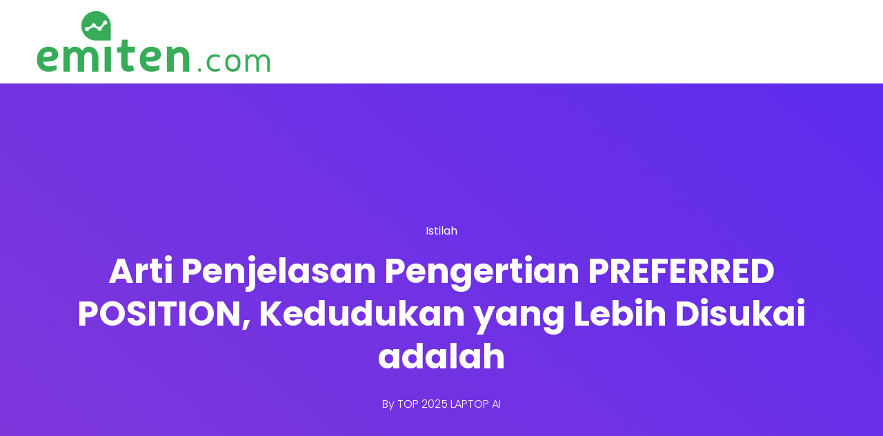

--- FILE ---
content_type: text/html; charset=UTF-8
request_url: https://emiten.com/info/arti-penjelasan-pengertian-preferred-position-kedudukan-yang-lebih-disukai-adalah-2/
body_size: 19577
content:
<!DOCTYPE html>
<html dir="ltr" lang="en-US" prefix="og: https://ogp.me/ns#">
    <head>
        <meta charset="UTF-8">

        <!-- For Responsive Device -->
        <meta name="viewport" content="width=device-width, initial-scale=1.0">

	    <title>Arti Penjelasan Pengertian PREFERRED POSITION, Kedudukan yang Lebih Disukai adalah</title>

		<!-- All in One SEO 4.8.2 - aioseo.com -->
	<meta name="description" content="PREFERRED POSITION, Kedudukan yang Lebih Disukai dalam Kamus Istilah Dunia Marketing Online Offline, maka PREFERRED POSITION, Kedudukan yang Lebih Disukai merupakan kata kata yang jarang sekali dimengerti Sebagian Banyak Orang pada umumnya. PREFERRED POSITION, Kedudukan yang Lebih Disukai lebih sering digunakan oleh marketer dan tenaga penjualan/pemasaran khususnya dalam dunia marketing seperti business development manager," />
	<meta name="robots" content="max-image-preview:large" />
	<meta name="author" content="TOP 2025 LAPTOP AI"/>
	<link rel="canonical" href="https://emiten.com/info/arti-penjelasan-pengertian-preferred-position-kedudukan-yang-lebih-disukai-adalah-2/" />
	<meta name="generator" content="All in One SEO (AIOSEO) 4.8.2" />
		<meta property="og:locale" content="en_US" />
		<meta property="og:site_name" content="LAPTOP AI 2025 Aplikasi Rekomendasi Riset Analisa Sinyal Saham Hari ini -" />
		<meta property="og:type" content="article" />
		<meta property="og:title" content="Arti Penjelasan Pengertian PREFERRED POSITION, Kedudukan yang Lebih Disukai adalah" />
		<meta property="og:description" content="PREFERRED POSITION, Kedudukan yang Lebih Disukai dalam Kamus Istilah Dunia Marketing Online Offline, maka PREFERRED POSITION, Kedudukan yang Lebih Disukai merupakan kata kata yang jarang sekali dimengerti Sebagian Banyak Orang pada umumnya. PREFERRED POSITION, Kedudukan yang Lebih Disukai lebih sering digunakan oleh marketer dan tenaga penjualan/pemasaran khususnya dalam dunia marketing seperti business development manager," />
		<meta property="og:url" content="https://emiten.com/info/arti-penjelasan-pengertian-preferred-position-kedudukan-yang-lebih-disukai-adalah-2/" />
		<meta property="article:published_time" content="2023-09-27T00:38:16+00:00" />
		<meta property="article:modified_time" content="2023-09-27T00:38:16+00:00" />
		<meta name="twitter:card" content="summary_large_image" />
		<meta name="twitter:title" content="Arti Penjelasan Pengertian PREFERRED POSITION, Kedudukan yang Lebih Disukai adalah" />
		<meta name="twitter:description" content="PREFERRED POSITION, Kedudukan yang Lebih Disukai dalam Kamus Istilah Dunia Marketing Online Offline, maka PREFERRED POSITION, Kedudukan yang Lebih Disukai merupakan kata kata yang jarang sekali dimengerti Sebagian Banyak Orang pada umumnya. PREFERRED POSITION, Kedudukan yang Lebih Disukai lebih sering digunakan oleh marketer dan tenaga penjualan/pemasaran khususnya dalam dunia marketing seperti business development manager," />
		<script type="application/ld+json" class="aioseo-schema">
			{"@context":"https:\/\/schema.org","@graph":[{"@type":"BlogPosting","@id":"https:\/\/emiten.com\/info\/arti-penjelasan-pengertian-preferred-position-kedudukan-yang-lebih-disukai-adalah-2\/#blogposting","name":"Arti Penjelasan Pengertian PREFERRED POSITION, Kedudukan yang Lebih Disukai adalah","headline":"Arti Penjelasan Pengertian PREFERRED POSITION, Kedudukan yang Lebih Disukai adalah","author":{"@id":"https:\/\/emiten.com\/info\/author\/4dm1n\/#author"},"publisher":{"@id":"https:\/\/emiten.com\/#organization"},"datePublished":"2023-09-27T07:38:16+07:00","dateModified":"2023-09-27T07:38:16+07:00","inLanguage":"en-US","mainEntityOfPage":{"@id":"https:\/\/emiten.com\/info\/arti-penjelasan-pengertian-preferred-position-kedudukan-yang-lebih-disukai-adalah-2\/#webpage"},"isPartOf":{"@id":"https:\/\/emiten.com\/info\/arti-penjelasan-pengertian-preferred-position-kedudukan-yang-lebih-disukai-adalah-2\/#webpage"},"articleSection":"Istilah"},{"@type":"BreadcrumbList","@id":"https:\/\/emiten.com\/info\/arti-penjelasan-pengertian-preferred-position-kedudukan-yang-lebih-disukai-adalah-2\/#breadcrumblist","itemListElement":[{"@type":"ListItem","@id":"https:\/\/emiten.com\/#listItem","position":1,"name":"Home","item":"https:\/\/emiten.com\/","nextItem":{"@type":"ListItem","@id":"https:\/\/emiten.com\/info\/arti-penjelasan-pengertian-preferred-position-kedudukan-yang-lebih-disukai-adalah-2\/#listItem","name":"Arti Penjelasan Pengertian PREFERRED POSITION, Kedudukan yang Lebih Disukai adalah"}},{"@type":"ListItem","@id":"https:\/\/emiten.com\/info\/arti-penjelasan-pengertian-preferred-position-kedudukan-yang-lebih-disukai-adalah-2\/#listItem","position":2,"name":"Arti Penjelasan Pengertian PREFERRED POSITION, Kedudukan yang Lebih Disukai adalah","previousItem":{"@type":"ListItem","@id":"https:\/\/emiten.com\/#listItem","name":"Home"}}]},{"@type":"Organization","@id":"https:\/\/emiten.com\/#organization","name":"Aplikasi Rekomendasi Riset Analisa Sinyal Saham Hari ini","url":"https:\/\/emiten.com\/"},{"@type":"Person","@id":"https:\/\/emiten.com\/info\/author\/4dm1n\/#author","url":"https:\/\/emiten.com\/info\/author\/4dm1n\/","name":"TOP 2025 LAPTOP AI"},{"@type":"WebPage","@id":"https:\/\/emiten.com\/info\/arti-penjelasan-pengertian-preferred-position-kedudukan-yang-lebih-disukai-adalah-2\/#webpage","url":"https:\/\/emiten.com\/info\/arti-penjelasan-pengertian-preferred-position-kedudukan-yang-lebih-disukai-adalah-2\/","name":"Arti Penjelasan Pengertian PREFERRED POSITION, Kedudukan yang Lebih Disukai adalah","description":"PREFERRED POSITION, Kedudukan yang Lebih Disukai dalam Kamus Istilah Dunia Marketing Online Offline, maka PREFERRED POSITION, Kedudukan yang Lebih Disukai merupakan kata kata yang jarang sekali dimengerti Sebagian Banyak Orang pada umumnya. PREFERRED POSITION, Kedudukan yang Lebih Disukai lebih sering digunakan oleh marketer dan tenaga penjualan\/pemasaran khususnya dalam dunia marketing seperti business development manager,","inLanguage":"en-US","isPartOf":{"@id":"https:\/\/emiten.com\/#website"},"breadcrumb":{"@id":"https:\/\/emiten.com\/info\/arti-penjelasan-pengertian-preferred-position-kedudukan-yang-lebih-disukai-adalah-2\/#breadcrumblist"},"author":{"@id":"https:\/\/emiten.com\/info\/author\/4dm1n\/#author"},"creator":{"@id":"https:\/\/emiten.com\/info\/author\/4dm1n\/#author"},"datePublished":"2023-09-27T07:38:16+07:00","dateModified":"2023-09-27T07:38:16+07:00"},{"@type":"WebSite","@id":"https:\/\/emiten.com\/#website","url":"https:\/\/emiten.com\/","name":"Aplikasi Rekomendasi Riset Analisa Sinyal Saham Hari ini","inLanguage":"en-US","publisher":{"@id":"https:\/\/emiten.com\/#organization"}}]}
		</script>
		<!-- All in One SEO -->

<link rel='dns-prefetch' href='//cdn.lordicon.com' />
<link rel='dns-prefetch' href='//fonts.googleapis.com' />
<link rel='dns-prefetch' href='//www.googletagmanager.com' />
<link rel="alternate" type="application/rss+xml" title="LAPTOP AI 2025 Aplikasi Rekomendasi Riset Analisa Sinyal Saham Hari ini &raquo; Feed" href="https://emiten.com/feed/" />
<link rel="alternate" type="application/rss+xml" title="LAPTOP AI 2025 Aplikasi Rekomendasi Riset Analisa Sinyal Saham Hari ini &raquo; Comments Feed" href="https://emiten.com/comments/feed/" />
<link rel="alternate" title="oEmbed (JSON)" type="application/json+oembed" href="https://emiten.com/wp-json/oembed/1.0/embed?url=https%3A%2F%2Femiten.com%2Finfo%2Farti-penjelasan-pengertian-preferred-position-kedudukan-yang-lebih-disukai-adalah-2%2F" />
<link rel="alternate" title="oEmbed (XML)" type="text/xml+oembed" href="https://emiten.com/wp-json/oembed/1.0/embed?url=https%3A%2F%2Femiten.com%2Finfo%2Farti-penjelasan-pengertian-preferred-position-kedudukan-yang-lebih-disukai-adalah-2%2F&#038;format=xml" />
<style id='wp-img-auto-sizes-contain-inline-css' type='text/css'>
img:is([sizes=auto i],[sizes^="auto," i]){contain-intrinsic-size:3000px 1500px}
/*# sourceURL=wp-img-auto-sizes-contain-inline-css */
</style>
<link rel='stylesheet' id='dlAddons-widgets-css' href='https://emiten.com/wp-content/plugins/droit-elementor-addons/modules/widgets/widgets.css?ver=3.1.5' type='text/css' media='all' />
<link rel='stylesheet' id='drth-theme-styles-css' href='https://emiten.com/wp-content/plugins/saasland-core/widgets/pro-widgets/droit-pro/elementor/widgets/widgets.css?ver=1.0.0' type='text/css' media='all' />
<link rel='stylesheet' id='droit-icons-css' href='https://emiten.com/wp-content/plugins/droit-elementor-addons/assets/css/icons.min.css?ver=3.1.5' type='text/css' media='all' />
<link rel='stylesheet' id='droit-common-css' href='https://emiten.com/wp-content/plugins/droit-elementor-addons/assets/css/editor-common.min.css?ver=3.1.5' type='text/css' media='all' />
<link rel='stylesheet' id='droit-widget-css' href='https://emiten.com/wp-content/plugins/droit-elementor-addons/assets/css/widget.min.css?ver=3.1.5' type='text/css' media='all' />
<link rel='stylesheet' id='droit-animate-css' href='https://emiten.com/wp-content/plugins/droit-elementor-addons/assets/vendor/animation/animate.min.css?ver=3.1.5' type='text/css' media='all' />
<link rel='stylesheet' id='reset-css' href='https://emiten.com/wp-content/plugins/droit-elementor-addons/assets/vendor/reset.min.css?ver=3.1.5' type='text/css' media='all' />
<link rel='stylesheet' id='grid-css' href='https://emiten.com/wp-content/plugins/droit-elementor-addons/assets/vendor/grid.min.css?ver=3.1.5' type='text/css' media='all' />
<link rel='stylesheet' id='button-css' href='https://emiten.com/wp-content/plugins/droit-elementor-addons/assets/vendor/button.min.css?ver=3.1.5' type='text/css' media='all' />
<link rel='stylesheet' id='owl-carousel-css' href='https://emiten.com/wp-content/plugins/droit-elementor-addons/assets/vendor/owl_carousel/css/owl.carousel.css?ver=3.1.5' type='text/css' media='all' />
<style id='wp-emoji-styles-inline-css' type='text/css'>

	img.wp-smiley, img.emoji {
		display: inline !important;
		border: none !important;
		box-shadow: none !important;
		height: 1em !important;
		width: 1em !important;
		margin: 0 0.07em !important;
		vertical-align: -0.1em !important;
		background: none !important;
		padding: 0 !important;
	}
/*# sourceURL=wp-emoji-styles-inline-css */
</style>
<link rel='stylesheet' id='wp-block-library-css' href='https://emiten.com/wp-includes/css/dist/block-library/style.min.css?ver=6.9' type='text/css' media='all' />
<style id='wp-block-heading-inline-css' type='text/css'>
h1:where(.wp-block-heading).has-background,h2:where(.wp-block-heading).has-background,h3:where(.wp-block-heading).has-background,h4:where(.wp-block-heading).has-background,h5:where(.wp-block-heading).has-background,h6:where(.wp-block-heading).has-background{padding:1.25em 2.375em}h1.has-text-align-left[style*=writing-mode]:where([style*=vertical-lr]),h1.has-text-align-right[style*=writing-mode]:where([style*=vertical-rl]),h2.has-text-align-left[style*=writing-mode]:where([style*=vertical-lr]),h2.has-text-align-right[style*=writing-mode]:where([style*=vertical-rl]),h3.has-text-align-left[style*=writing-mode]:where([style*=vertical-lr]),h3.has-text-align-right[style*=writing-mode]:where([style*=vertical-rl]),h4.has-text-align-left[style*=writing-mode]:where([style*=vertical-lr]),h4.has-text-align-right[style*=writing-mode]:where([style*=vertical-rl]),h5.has-text-align-left[style*=writing-mode]:where([style*=vertical-lr]),h5.has-text-align-right[style*=writing-mode]:where([style*=vertical-rl]),h6.has-text-align-left[style*=writing-mode]:where([style*=vertical-lr]),h6.has-text-align-right[style*=writing-mode]:where([style*=vertical-rl]){rotate:180deg}
/*# sourceURL=https://emiten.com/wp-includes/blocks/heading/style.min.css */
</style>
<style id='wp-block-latest-posts-inline-css' type='text/css'>
.wp-block-latest-posts{box-sizing:border-box}.wp-block-latest-posts.alignleft{margin-right:2em}.wp-block-latest-posts.alignright{margin-left:2em}.wp-block-latest-posts.wp-block-latest-posts__list{list-style:none}.wp-block-latest-posts.wp-block-latest-posts__list li{clear:both;overflow-wrap:break-word}.wp-block-latest-posts.is-grid{display:flex;flex-wrap:wrap}.wp-block-latest-posts.is-grid li{margin:0 1.25em 1.25em 0;width:100%}@media (min-width:600px){.wp-block-latest-posts.columns-2 li{width:calc(50% - .625em)}.wp-block-latest-posts.columns-2 li:nth-child(2n){margin-right:0}.wp-block-latest-posts.columns-3 li{width:calc(33.33333% - .83333em)}.wp-block-latest-posts.columns-3 li:nth-child(3n){margin-right:0}.wp-block-latest-posts.columns-4 li{width:calc(25% - .9375em)}.wp-block-latest-posts.columns-4 li:nth-child(4n){margin-right:0}.wp-block-latest-posts.columns-5 li{width:calc(20% - 1em)}.wp-block-latest-posts.columns-5 li:nth-child(5n){margin-right:0}.wp-block-latest-posts.columns-6 li{width:calc(16.66667% - 1.04167em)}.wp-block-latest-posts.columns-6 li:nth-child(6n){margin-right:0}}:root :where(.wp-block-latest-posts.is-grid){padding:0}:root :where(.wp-block-latest-posts.wp-block-latest-posts__list){padding-left:0}.wp-block-latest-posts__post-author,.wp-block-latest-posts__post-date{display:block;font-size:.8125em}.wp-block-latest-posts__post-excerpt,.wp-block-latest-posts__post-full-content{margin-bottom:1em;margin-top:.5em}.wp-block-latest-posts__featured-image a{display:inline-block}.wp-block-latest-posts__featured-image img{height:auto;max-width:100%;width:auto}.wp-block-latest-posts__featured-image.alignleft{float:left;margin-right:1em}.wp-block-latest-posts__featured-image.alignright{float:right;margin-left:1em}.wp-block-latest-posts__featured-image.aligncenter{margin-bottom:1em;text-align:center}
/*# sourceURL=https://emiten.com/wp-includes/blocks/latest-posts/style.min.css */
</style>
<style id='wp-block-search-inline-css' type='text/css'>
.wp-block-search__button{margin-left:10px;word-break:normal}.wp-block-search__button.has-icon{line-height:0}.wp-block-search__button svg{height:1.25em;min-height:24px;min-width:24px;width:1.25em;fill:currentColor;vertical-align:text-bottom}:where(.wp-block-search__button){border:1px solid #ccc;padding:6px 10px}.wp-block-search__inside-wrapper{display:flex;flex:auto;flex-wrap:nowrap;max-width:100%}.wp-block-search__label{width:100%}.wp-block-search.wp-block-search__button-only .wp-block-search__button{box-sizing:border-box;display:flex;flex-shrink:0;justify-content:center;margin-left:0;max-width:100%}.wp-block-search.wp-block-search__button-only .wp-block-search__inside-wrapper{min-width:0!important;transition-property:width}.wp-block-search.wp-block-search__button-only .wp-block-search__input{flex-basis:100%;transition-duration:.3s}.wp-block-search.wp-block-search__button-only.wp-block-search__searchfield-hidden,.wp-block-search.wp-block-search__button-only.wp-block-search__searchfield-hidden .wp-block-search__inside-wrapper{overflow:hidden}.wp-block-search.wp-block-search__button-only.wp-block-search__searchfield-hidden .wp-block-search__input{border-left-width:0!important;border-right-width:0!important;flex-basis:0;flex-grow:0;margin:0;min-width:0!important;padding-left:0!important;padding-right:0!important;width:0!important}:where(.wp-block-search__input){appearance:none;border:1px solid #949494;flex-grow:1;font-family:inherit;font-size:inherit;font-style:inherit;font-weight:inherit;letter-spacing:inherit;line-height:inherit;margin-left:0;margin-right:0;min-width:3rem;padding:8px;text-decoration:unset!important;text-transform:inherit}:where(.wp-block-search__button-inside .wp-block-search__inside-wrapper){background-color:#fff;border:1px solid #949494;box-sizing:border-box;padding:4px}:where(.wp-block-search__button-inside .wp-block-search__inside-wrapper) .wp-block-search__input{border:none;border-radius:0;padding:0 4px}:where(.wp-block-search__button-inside .wp-block-search__inside-wrapper) .wp-block-search__input:focus{outline:none}:where(.wp-block-search__button-inside .wp-block-search__inside-wrapper) :where(.wp-block-search__button){padding:4px 8px}.wp-block-search.aligncenter .wp-block-search__inside-wrapper{margin:auto}.wp-block[data-align=right] .wp-block-search.wp-block-search__button-only .wp-block-search__inside-wrapper{float:right}
/*# sourceURL=https://emiten.com/wp-includes/blocks/search/style.min.css */
</style>
<style id='wp-block-group-inline-css' type='text/css'>
.wp-block-group{box-sizing:border-box}:where(.wp-block-group.wp-block-group-is-layout-constrained){position:relative}
/*# sourceURL=https://emiten.com/wp-includes/blocks/group/style.min.css */
</style>
<style id='global-styles-inline-css' type='text/css'>
:root{--wp--preset--aspect-ratio--square: 1;--wp--preset--aspect-ratio--4-3: 4/3;--wp--preset--aspect-ratio--3-4: 3/4;--wp--preset--aspect-ratio--3-2: 3/2;--wp--preset--aspect-ratio--2-3: 2/3;--wp--preset--aspect-ratio--16-9: 16/9;--wp--preset--aspect-ratio--9-16: 9/16;--wp--preset--color--black: #000000;--wp--preset--color--cyan-bluish-gray: #abb8c3;--wp--preset--color--white: #ffffff;--wp--preset--color--pale-pink: #f78da7;--wp--preset--color--vivid-red: #cf2e2e;--wp--preset--color--luminous-vivid-orange: #ff6900;--wp--preset--color--luminous-vivid-amber: #fcb900;--wp--preset--color--light-green-cyan: #7bdcb5;--wp--preset--color--vivid-green-cyan: #00d084;--wp--preset--color--pale-cyan-blue: #8ed1fc;--wp--preset--color--vivid-cyan-blue: #0693e3;--wp--preset--color--vivid-purple: #9b51e0;--wp--preset--gradient--vivid-cyan-blue-to-vivid-purple: linear-gradient(135deg,rgb(6,147,227) 0%,rgb(155,81,224) 100%);--wp--preset--gradient--light-green-cyan-to-vivid-green-cyan: linear-gradient(135deg,rgb(122,220,180) 0%,rgb(0,208,130) 100%);--wp--preset--gradient--luminous-vivid-amber-to-luminous-vivid-orange: linear-gradient(135deg,rgb(252,185,0) 0%,rgb(255,105,0) 100%);--wp--preset--gradient--luminous-vivid-orange-to-vivid-red: linear-gradient(135deg,rgb(255,105,0) 0%,rgb(207,46,46) 100%);--wp--preset--gradient--very-light-gray-to-cyan-bluish-gray: linear-gradient(135deg,rgb(238,238,238) 0%,rgb(169,184,195) 100%);--wp--preset--gradient--cool-to-warm-spectrum: linear-gradient(135deg,rgb(74,234,220) 0%,rgb(151,120,209) 20%,rgb(207,42,186) 40%,rgb(238,44,130) 60%,rgb(251,105,98) 80%,rgb(254,248,76) 100%);--wp--preset--gradient--blush-light-purple: linear-gradient(135deg,rgb(255,206,236) 0%,rgb(152,150,240) 100%);--wp--preset--gradient--blush-bordeaux: linear-gradient(135deg,rgb(254,205,165) 0%,rgb(254,45,45) 50%,rgb(107,0,62) 100%);--wp--preset--gradient--luminous-dusk: linear-gradient(135deg,rgb(255,203,112) 0%,rgb(199,81,192) 50%,rgb(65,88,208) 100%);--wp--preset--gradient--pale-ocean: linear-gradient(135deg,rgb(255,245,203) 0%,rgb(182,227,212) 50%,rgb(51,167,181) 100%);--wp--preset--gradient--electric-grass: linear-gradient(135deg,rgb(202,248,128) 0%,rgb(113,206,126) 100%);--wp--preset--gradient--midnight: linear-gradient(135deg,rgb(2,3,129) 0%,rgb(40,116,252) 100%);--wp--preset--font-size--small: 13px;--wp--preset--font-size--medium: 20px;--wp--preset--font-size--large: 36px;--wp--preset--font-size--x-large: 42px;--wp--preset--spacing--20: 0.44rem;--wp--preset--spacing--30: 0.67rem;--wp--preset--spacing--40: 1rem;--wp--preset--spacing--50: 1.5rem;--wp--preset--spacing--60: 2.25rem;--wp--preset--spacing--70: 3.38rem;--wp--preset--spacing--80: 5.06rem;--wp--preset--shadow--natural: 6px 6px 9px rgba(0, 0, 0, 0.2);--wp--preset--shadow--deep: 12px 12px 50px rgba(0, 0, 0, 0.4);--wp--preset--shadow--sharp: 6px 6px 0px rgba(0, 0, 0, 0.2);--wp--preset--shadow--outlined: 6px 6px 0px -3px rgb(255, 255, 255), 6px 6px rgb(0, 0, 0);--wp--preset--shadow--crisp: 6px 6px 0px rgb(0, 0, 0);}:where(.is-layout-flex){gap: 0.5em;}:where(.is-layout-grid){gap: 0.5em;}body .is-layout-flex{display: flex;}.is-layout-flex{flex-wrap: wrap;align-items: center;}.is-layout-flex > :is(*, div){margin: 0;}body .is-layout-grid{display: grid;}.is-layout-grid > :is(*, div){margin: 0;}:where(.wp-block-columns.is-layout-flex){gap: 2em;}:where(.wp-block-columns.is-layout-grid){gap: 2em;}:where(.wp-block-post-template.is-layout-flex){gap: 1.25em;}:where(.wp-block-post-template.is-layout-grid){gap: 1.25em;}.has-black-color{color: var(--wp--preset--color--black) !important;}.has-cyan-bluish-gray-color{color: var(--wp--preset--color--cyan-bluish-gray) !important;}.has-white-color{color: var(--wp--preset--color--white) !important;}.has-pale-pink-color{color: var(--wp--preset--color--pale-pink) !important;}.has-vivid-red-color{color: var(--wp--preset--color--vivid-red) !important;}.has-luminous-vivid-orange-color{color: var(--wp--preset--color--luminous-vivid-orange) !important;}.has-luminous-vivid-amber-color{color: var(--wp--preset--color--luminous-vivid-amber) !important;}.has-light-green-cyan-color{color: var(--wp--preset--color--light-green-cyan) !important;}.has-vivid-green-cyan-color{color: var(--wp--preset--color--vivid-green-cyan) !important;}.has-pale-cyan-blue-color{color: var(--wp--preset--color--pale-cyan-blue) !important;}.has-vivid-cyan-blue-color{color: var(--wp--preset--color--vivid-cyan-blue) !important;}.has-vivid-purple-color{color: var(--wp--preset--color--vivid-purple) !important;}.has-black-background-color{background-color: var(--wp--preset--color--black) !important;}.has-cyan-bluish-gray-background-color{background-color: var(--wp--preset--color--cyan-bluish-gray) !important;}.has-white-background-color{background-color: var(--wp--preset--color--white) !important;}.has-pale-pink-background-color{background-color: var(--wp--preset--color--pale-pink) !important;}.has-vivid-red-background-color{background-color: var(--wp--preset--color--vivid-red) !important;}.has-luminous-vivid-orange-background-color{background-color: var(--wp--preset--color--luminous-vivid-orange) !important;}.has-luminous-vivid-amber-background-color{background-color: var(--wp--preset--color--luminous-vivid-amber) !important;}.has-light-green-cyan-background-color{background-color: var(--wp--preset--color--light-green-cyan) !important;}.has-vivid-green-cyan-background-color{background-color: var(--wp--preset--color--vivid-green-cyan) !important;}.has-pale-cyan-blue-background-color{background-color: var(--wp--preset--color--pale-cyan-blue) !important;}.has-vivid-cyan-blue-background-color{background-color: var(--wp--preset--color--vivid-cyan-blue) !important;}.has-vivid-purple-background-color{background-color: var(--wp--preset--color--vivid-purple) !important;}.has-black-border-color{border-color: var(--wp--preset--color--black) !important;}.has-cyan-bluish-gray-border-color{border-color: var(--wp--preset--color--cyan-bluish-gray) !important;}.has-white-border-color{border-color: var(--wp--preset--color--white) !important;}.has-pale-pink-border-color{border-color: var(--wp--preset--color--pale-pink) !important;}.has-vivid-red-border-color{border-color: var(--wp--preset--color--vivid-red) !important;}.has-luminous-vivid-orange-border-color{border-color: var(--wp--preset--color--luminous-vivid-orange) !important;}.has-luminous-vivid-amber-border-color{border-color: var(--wp--preset--color--luminous-vivid-amber) !important;}.has-light-green-cyan-border-color{border-color: var(--wp--preset--color--light-green-cyan) !important;}.has-vivid-green-cyan-border-color{border-color: var(--wp--preset--color--vivid-green-cyan) !important;}.has-pale-cyan-blue-border-color{border-color: var(--wp--preset--color--pale-cyan-blue) !important;}.has-vivid-cyan-blue-border-color{border-color: var(--wp--preset--color--vivid-cyan-blue) !important;}.has-vivid-purple-border-color{border-color: var(--wp--preset--color--vivid-purple) !important;}.has-vivid-cyan-blue-to-vivid-purple-gradient-background{background: var(--wp--preset--gradient--vivid-cyan-blue-to-vivid-purple) !important;}.has-light-green-cyan-to-vivid-green-cyan-gradient-background{background: var(--wp--preset--gradient--light-green-cyan-to-vivid-green-cyan) !important;}.has-luminous-vivid-amber-to-luminous-vivid-orange-gradient-background{background: var(--wp--preset--gradient--luminous-vivid-amber-to-luminous-vivid-orange) !important;}.has-luminous-vivid-orange-to-vivid-red-gradient-background{background: var(--wp--preset--gradient--luminous-vivid-orange-to-vivid-red) !important;}.has-very-light-gray-to-cyan-bluish-gray-gradient-background{background: var(--wp--preset--gradient--very-light-gray-to-cyan-bluish-gray) !important;}.has-cool-to-warm-spectrum-gradient-background{background: var(--wp--preset--gradient--cool-to-warm-spectrum) !important;}.has-blush-light-purple-gradient-background{background: var(--wp--preset--gradient--blush-light-purple) !important;}.has-blush-bordeaux-gradient-background{background: var(--wp--preset--gradient--blush-bordeaux) !important;}.has-luminous-dusk-gradient-background{background: var(--wp--preset--gradient--luminous-dusk) !important;}.has-pale-ocean-gradient-background{background: var(--wp--preset--gradient--pale-ocean) !important;}.has-electric-grass-gradient-background{background: var(--wp--preset--gradient--electric-grass) !important;}.has-midnight-gradient-background{background: var(--wp--preset--gradient--midnight) !important;}.has-small-font-size{font-size: var(--wp--preset--font-size--small) !important;}.has-medium-font-size{font-size: var(--wp--preset--font-size--medium) !important;}.has-large-font-size{font-size: var(--wp--preset--font-size--large) !important;}.has-x-large-font-size{font-size: var(--wp--preset--font-size--x-large) !important;}
/*# sourceURL=global-styles-inline-css */
</style>

<style id='classic-theme-styles-inline-css' type='text/css'>
/*! This file is auto-generated */
.wp-block-button__link{color:#fff;background-color:#32373c;border-radius:9999px;box-shadow:none;text-decoration:none;padding:calc(.667em + 2px) calc(1.333em + 2px);font-size:1.125em}.wp-block-file__button{background:#32373c;color:#fff;text-decoration:none}
/*# sourceURL=/wp-includes/css/classic-themes.min.css */
</style>
<link rel='stylesheet' id='saasland-editor-fonts-css' href='https://fonts.googleapis.com/css?family=Poppins%3A300%2C400%2C500%2C600%2C700%2C900%7CFigtree%3A400%2C500%2C600%2C700%2C800%2C900%7CInstrumentSans%3A400%2C500%2C600%2C700%2C800%2C900&#038;subset' type='text/css' media='all' />
<link rel='stylesheet' id='contact-form-7-css' href='https://emiten.com/wp-content/plugins/contact-form-7/includes/css/styles.css?ver=6.0.6' type='text/css' media='all' />
<link rel='stylesheet' id='animate-css' href='https://emiten.com/wp-content/plugins/saasland-core/inc/parallax/assets/css/animate.css?ver=1.0.0' type='text/css' media='all' />
<link rel='stylesheet' id='dladdons-parallax-style-css' href='https://emiten.com/wp-content/plugins/saasland-core/inc/parallax/assets/css/style.css?ver=1.0.0' type='text/css' media='all' />
<link rel='stylesheet' id='font-awesome-css' href='https://emiten.com/wp-content/plugins/elementor/assets/lib/font-awesome/css/font-awesome.min.css?ver=4.7.0' type='text/css' media='all' />
<link rel='stylesheet' id='dtdr-public-css' href='https://emiten.com/wp-content/plugins/droit-dark-mode/assets/css/public-mode.css?ver=1.0.7' type='text/css' media='all' />
<link rel='stylesheet' id='dl-sticky-css-css' href='https://emiten.com/wp-content/plugins/droit-elementor-addons/modules/sticky/js/sticky.css?ver=3.1.5' type='text/css' media='all' />
<link rel='stylesheet' id='elementor-frontend-css' href='https://emiten.com/wp-content/plugins/elementor/assets/css/frontend.min.css?ver=3.29.0' type='text/css' media='all' />
<link rel='stylesheet' id='droit-el-template-front-css' href='https://emiten.com/wp-content/plugins/droit-elementor-addons/modules/templates/assets/css/template-frontend.min.css?ver=3.1.5' type='text/css' media='all' />
<link rel='stylesheet' id='drdt-header-footer-css' href='https://emiten.com/wp-content/plugins/saasland-core/template-modules/header-footer/assets/css/public-mode.css?ver=1769663274' type='text/css' media='all' />
<link rel='stylesheet' id='themify-icon-css' href='https://emiten.com/wp-content/plugins/saasland-core/template-modules/header-footer/assets/css/themify-icons.css?ver=1769663274' type='text/css' media='all' />
<link rel='stylesheet' id='droit-transform-css' href='https://emiten.com/wp-content/plugins/saasland-core/widgets/pro-widgets/droit-pro/elementor/controls/sections/transform/assets/transform.min.css?ver=1.0.0' type='text/css' media='all' />
<link rel='stylesheet' id='dl-scrolling-css-css' href='https://emiten.com/wp-content/plugins/saasland-core/widgets/pro-widgets/droit-pro/elementor/page-scroll/js/scrolling.css?ver=1.0.0' type='text/css' media='all' />
<link rel='stylesheet' id='dl-fullpage-css' href='https://emiten.com/wp-content/plugins/saasland-core/widgets/pro-widgets/droit-pro/elementor/page-scroll/fullpage/fullpage.css?ver=1.0.0' type='text/css' media='all' />
<link rel='stylesheet' id='saasland-fonts-css' href='https://fonts.googleapis.com/css?family=Poppins%3A300%2C400%2C500%2C600%2C700%2C900%7CFigtree%3A400%2C500%2C600%2C700%2C800%2C900%7CInstrumentSans%3A400%2C500%2C600%2C700%2C800%2C900&#038;subset' type='text/css' media='all' />
<link rel='stylesheet' id='bootstrap-css' href='https://emiten.com/wp-content/themes/saasland/assets/vendors/bootstrap/css/bootstrap.css?ver=6.9' type='text/css' media='all' />
<link rel='stylesheet' id='nice-select-css' href='https://emiten.com/wp-content/themes/saasland/assets/vendors/nice-select/nice-select.min.css?ver=6.9' type='text/css' media='all' />
<link rel='stylesheet' id='saasland-wpd-style-css' href='https://emiten.com/wp-content/themes/saasland/assets/css/wpd-style.css?ver=6.9' type='text/css' media='all' />
<link rel='stylesheet' id='saasland-wpd-2-style-css' href='https://emiten.com/wp-content/themes/saasland/assets/css/wpd-style-2.css?ver=6.9' type='text/css' media='all' />
<link rel='stylesheet' id='saasland-main-css' href='https://emiten.com/wp-content/themes/saasland/assets/css/style.css?ver=6.9' type='text/css' media='all' />
<link rel='stylesheet' id='saasland-root-css' href='https://emiten.com/wp-content/themes/saasland-child/style.css?ver=6.9' type='text/css' media='all' />
<link rel='stylesheet' id='saasland-responsive-css' href='https://emiten.com/wp-content/themes/saasland/assets/css/responsive.css?ver=6.9' type='text/css' media='all' />
<link rel='stylesheet' id='mCustomScrollbar-css' href='https://emiten.com/wp-content/plugins/saasland-core/assets/vendors/scroll/jquery.mCustomScrollbar.min.css?ver=6.9' type='text/css' media='all' />
<link rel='stylesheet' id='saasland-dark-support-css' href='https://emiten.com/wp-content/plugins/saasland-core/assets/vendors/dark-mode/saasland-dark-support.css?ver=6.9' type='text/css' media='all' />
<link rel='stylesheet' id='saasland-override-elementor-css' href='https://emiten.com/wp-content/plugins/saasland-core/assets/css/elementor-override.css?ver=6.9' type='text/css' media='all' />
<link rel='stylesheet' id='saasland-custom-css' href='https://emiten.com/wp-content/plugins/saasland-core/assets/css/custom.css?ver=6.9' type='text/css' media='all' />
<link rel='stylesheet' id='saasland-customizer-css' href='https://emiten.com/wp-content/plugins/saasland-core/assets/css/customizer.css?ver=6.9' type='text/css' media='all' />
<link rel='stylesheet' id='saasland-core-main-css' href='https://emiten.com/wp-content/plugins/saasland-core/assets/css/main.css?ver=6.9' type='text/css' media='all' />
<link rel='stylesheet' id='saasland-core-responsive-css' href='https://emiten.com/wp-content/plugins/saasland-core/assets/css/responsive.css?ver=6.9' type='text/css' media='all' />
<script type="text/javascript" src="https://emiten.com/wp-includes/js/jquery/jquery.min.js?ver=3.7.1" id="jquery-core-js"></script>
<script type="text/javascript" src="https://emiten.com/wp-content/plugins/saasland-core/inc/parallax/assets/js/parallax.min.js?ver=1.0.0" id="dl-parallax-js"></script>
<script type="text/javascript" src="https://emiten.com/wp-content/plugins/saasland-core/inc/parallax/assets/js/parallax.move.js?ver=1.0.0" id="dl-parallax-move-js"></script>
<script type="text/javascript" src="https://emiten.com/wp-content/plugins/saasland-core/inc/parallax/assets/js/parallax.scrolling.js?ver=1.0.0" id="dl-parallax-scrolling-js"></script>
<script type="text/javascript" src="https://emiten.com/wp-content/themes/saasland/assets/vendors/nice-select/jquery.nice-select.min.js?ver=6.9" id="nice-select-js"></script>
<link rel="https://api.w.org/" href="https://emiten.com/wp-json/" /><link rel="alternate" title="JSON" type="application/json" href="https://emiten.com/wp-json/wp/v2/posts/37829" /><link rel="EditURI" type="application/rsd+xml" title="RSD" href="https://emiten.com/xmlrpc.php?rsd" />
<meta name="generator" content="WordPress 6.9" />
<link rel='shortlink' href='https://emiten.com/?p=37829' />
<meta name="generator" content="Site Kit by Google 1.153.0" /><link rel="apple-touch-icon" sizes="180x180" href="/wp-content/uploads/fbrfg/apple-touch-icon.png">
<link rel="icon" type="image/png" sizes="32x32" href="/wp-content/uploads/fbrfg/favicon-32x32.png">
<link rel="icon" type="image/png" sizes="16x16" href="/wp-content/uploads/fbrfg/favicon-16x16.png">
<link rel="manifest" href="/wp-content/uploads/fbrfg/site.webmanifest">
<link rel="mask-icon" href="/wp-content/uploads/fbrfg/safari-pinned-tab.svg" color="#5bbad5">
<link rel="shortcut icon" href="/wp-content/uploads/fbrfg/favicon.ico">
<meta name="msapplication-TileColor" content="#da532c">
<meta name="msapplication-config" content="/wp-content/uploads/fbrfg/browserconfig.xml">
<meta name="theme-color" content="#ffffff"><script type="text/javascript">var daim_ajax_url = "https://emiten.com/wp-admin/admin-ajax.php";var daim_nonce = "e303669ea6";</script>
<!-- Google AdSense meta tags added by Site Kit -->
<meta name="google-adsense-platform-account" content="ca-host-pub-2644536267352236">
<meta name="google-adsense-platform-domain" content="sitekit.withgoogle.com">
<!-- End Google AdSense meta tags added by Site Kit -->
<meta name="generator" content="Elementor 3.29.0; features: e_local_google_fonts; settings: css_print_method-external, google_font-enabled, font_display-auto">
			<style>
				.e-con.e-parent:nth-of-type(n+4):not(.e-lazyloaded):not(.e-no-lazyload),
				.e-con.e-parent:nth-of-type(n+4):not(.e-lazyloaded):not(.e-no-lazyload) * {
					background-image: none !important;
				}
				@media screen and (max-height: 1024px) {
					.e-con.e-parent:nth-of-type(n+3):not(.e-lazyloaded):not(.e-no-lazyload),
					.e-con.e-parent:nth-of-type(n+3):not(.e-lazyloaded):not(.e-no-lazyload) * {
						background-image: none !important;
					}
				}
				@media screen and (max-height: 640px) {
					.e-con.e-parent:nth-of-type(n+2):not(.e-lazyloaded):not(.e-no-lazyload),
					.e-con.e-parent:nth-of-type(n+2):not(.e-lazyloaded):not(.e-no-lazyload) * {
						background-image: none !important;
					}
				}
			</style>
			    <link rel='stylesheet' id='elementor-post-3186-css' href='https://emiten.com/wp-content/uploads/elementor/css/post-3186.css?ver=1748366720' type='text/css' media='all' />
<link rel='stylesheet' id='widget-image-css' href='https://emiten.com/wp-content/plugins/elementor/assets/css/widget-image.min.css?ver=3.29.0' type='text/css' media='all' />
<link rel='stylesheet' id='widget-heading-css' href='https://emiten.com/wp-content/plugins/elementor/assets/css/widget-heading.min.css?ver=3.29.0' type='text/css' media='all' />
<link rel='stylesheet' id='widget-social-icons-css' href='https://emiten.com/wp-content/plugins/elementor/assets/css/widget-social-icons.min.css?ver=3.29.0' type='text/css' media='all' />
<link rel='stylesheet' id='e-apple-webkit-css' href='https://emiten.com/wp-content/plugins/elementor/assets/css/conditionals/apple-webkit.min.css?ver=3.29.0' type='text/css' media='all' />
<link rel='stylesheet' id='simple-line-icon-css' href='https://emiten.com/wp-content/plugins/saasland-core/assets/vendors/simple-line-icon/simple-line-icons.min.css?ver=6.9' type='text/css' media='all' />
<link rel='stylesheet' id='themify-icons-css' href='https://emiten.com/wp-content/plugins/saasland-core/assets/vendors/themify-icon/themify-icons.css?ver=6.9' type='text/css' media='all' />
<link rel='stylesheet' id='saasland-flaticons-css' href='https://emiten.com/wp-content/plugins/saasland-core/assets/vendors/flaticon/flaticon.css?ver=6.9' type='text/css' media='all' />
<link rel='stylesheet' id='saasland-icomoon-css' href='https://emiten.com/wp-content/plugins/saasland-core/assets/vendors/icomoon/style.css?ver=6.9' type='text/css' media='all' />
<link rel='stylesheet' id='elegant-icon-css' href='https://emiten.com/wp-content/plugins/saasland-core/assets/vendors/elagent/style.min.css?ver=6.9' type='text/css' media='all' />
<link rel='stylesheet' id='saasland-fontawesome-css' href='https://emiten.com/wp-content/plugins/saasland-core/assets/vendors/fontawesome/css/all.min.css?ver=6.9' type='text/css' media='all' />
<link rel='stylesheet' id='magnify-pop-css' href='https://emiten.com/wp-content/plugins/saasland-core/assets/vendors/merge/magnify-pop/magnific-popup.min.css?ver=6.9' type='text/css' media='all' />
<link rel='stylesheet' id='magnifier-css' href='https://emiten.com/wp-content/plugins/saasland-core/assets/vendors/merge/magnify-pop/magnifier.min.css?ver=6.9' type='text/css' media='all' />
<link rel='stylesheet' id='saasland-remove-animation-css' href='https://emiten.com/wp-content/plugins/saasland-core/assets/css/remove-animation.css?ver=6.9' type='text/css' media='all' />
<link rel='stylesheet' id='elementor-icons-css' href='https://emiten.com/wp-content/plugins/elementor/assets/lib/eicons/css/elementor-icons.min.css?ver=5.40.0' type='text/css' media='all' />
<link rel='stylesheet' id='elementor-post-3348-css' href='https://emiten.com/wp-content/uploads/elementor/css/post-3348.css?ver=1748366720' type='text/css' media='all' />
<link rel='stylesheet' id='elementor-pro-css' href='https://emiten.com/wp-content/plugins/elementor-pro/assets/css/frontend.min.css?ver=3.19.0' type='text/css' media='all' />
<link rel='stylesheet' id='font-awesome-5-all-css' href='https://emiten.com/wp-content/plugins/elementor/assets/lib/font-awesome/css/all.min.css?ver=3.29.0' type='text/css' media='all' />
<link rel='stylesheet' id='font-awesome-4-shim-css' href='https://emiten.com/wp-content/plugins/elementor/assets/lib/font-awesome/css/v4-shims.min.css?ver=3.29.0' type='text/css' media='all' />
<link rel='stylesheet' id='elementor-gf-local-poppins-css' href='https://emiten.com/wp-content/uploads/elementor/google-fonts/css/poppins.css?ver=1748366721' type='text/css' media='all' />
<link rel='stylesheet' id='elementor-gf-local-roboto-css' href='https://emiten.com/wp-content/uploads/elementor/google-fonts/css/roboto.css?ver=1748366651' type='text/css' media='all' />
<link rel='stylesheet' id='elementor-gf-local-robotoslab-css' href='https://emiten.com/wp-content/uploads/elementor/google-fonts/css/robotoslab.css?ver=1748366653' type='text/css' media='all' />
<link rel='stylesheet' id='elementor-icons-shared-0-css' href='https://emiten.com/wp-content/plugins/elementor/assets/lib/font-awesome/css/fontawesome.min.css?ver=5.15.3' type='text/css' media='all' />
<link rel='stylesheet' id='elementor-icons-fa-brands-css' href='https://emiten.com/wp-content/plugins/elementor/assets/lib/font-awesome/css/brands.min.css?ver=5.15.3' type='text/css' media='all' />
</head>

    <body class="wp-singular post-template-default single single-post postid-37829 single-format-standard wp-embed-responsive wp-theme-saasland wp-child-theme-saasland-child droit-header droit-footer droit-template-saasland droit-stylesheet-saasland-child not_logged_in saasland child-1.1.5 elementor-default elementor-kit-3348">
    <div class="body_wrapper ">
    <header class="header_area ">
        <nav class="navbar navbar-expand-lg pl-0 pr-0">
        <div class="container">        <a href="https://emiten.com/" class="navbar-brand sticky_logo ">
                            <img class="main_logo_img" src="https://emiten.com/wp-content/uploads/2022/03/emiten-logo-application-individual-12-e1567931685484-1.png"  alt="LAPTOP AI 2025 Aplikasi Rekomendasi Riset Analisa Sinyal Saham Hari ini">
                <img class="sticky_logo_img" src="https://emiten.com/wp-content/uploads/2019/09/emiten-logo-application-individual-12-e1567931685484.png"  alt="LAPTOP AI 2025 Aplikasi Rekomendasi Riset Analisa Sinyal Saham Hari ini">
                        </a>
            <button class="navbar-toggler collapsed" type="button" data-bs-toggle="collapse" data-bs-target="#navbarSupportedContent" aria-controls="navbarSupportedContent" aria-expanded="false" aria-label="Toggle navigation">
        <span class="menu_toggle">
            <span class="hamburger">
                <span></span>
                <span></span>
                <span></span>
            </span>
            <span class="hamburger-cross">
                <span></span>
                <span></span>
            </span>
        </span>
    </button>

    <div class="collapse navbar-collapse justify-content-start" id="navbarSupportedContent">
        <ul id="menu-main-menu" class="navbar-nav menu  pl_120"><li itemscope="itemscope"  id="menu-item-27728" class="home menu-item menu-item-type-custom menu-item-object-custom menu-item-home menu-item-27728 dropdown submenu nav-item"><a title="Home" class="nav-link" href="https://emiten.com/">Home&nbsp;</a></li>
<li itemscope="itemscope"  id="menu-item-27729" class="blog menu-item menu-item-type-custom menu-item-object-custom menu-item-27729 dropdown submenu nav-item"><a title="Blog" class="nav-link" href="https://emiten.com/blog/">Blog&nbsp;</a></li>
<li itemscope="itemscope"  id="menu-item-27730" class="blog menu-item menu-item-type-custom menu-item-object-custom menu-item-27730 dropdown submenu nav-item"><a title="Contact Us" class="nav-link" href="https://emiten.com/Contact-01/">Contact Us&nbsp;</a></li>
</ul>        <div class="mobile_menu_btn">
	                </div>
    </div>
    <div class="alter_nav ">
    <ul class="navbar-nav search_cart menu">
		    </ul>
</div>
</div>    </nav>
</header>    <section class="blog_breadcrumb_area" >
        <div class="container">
            <div class="breadcrumb_content_two text-center">
                                        <h5> <a href="https://emiten.com/istilah/" rel="category tag">Istilah</a> </h5>
                                                    <h1> Arti Penjelasan Pengertian PREFERRED POSITION, Kedudukan yang Lebih Disukai adalah </h1>
                                    <ol class="list-unstyled">
                                                    <li> By                                <a href="https://emiten.com/info/author/4dm1n/">
                                    TOP 2025 LAPTOP AI                                </a>
                            </li>
                                                                    </ol>
                            </div>
        </div>
    </section>
    
    <section class="blog_area_two sec_pad"   sidebar_right>
    <div class="container">
    <div class="row">
        
            <div class="col-lg-8 blog_single_info">
                <div class="blog_list_item blog_list_item_two post-37829 post type-post status-publish format-standard hentry category-istilah no-post-thumbnail">
                                        <div class="blog_content">
                        <p><span style="font-weight: 400">PREFERRED POSITION, Kedudukan yang Lebih Disukai dalam Kamus Istilah Dunia Marketing Online Offline, maka PREFERRED POSITION, Kedudukan yang Lebih Disukai merupakan kata kata yang jarang sekali dimengerti Sebagian Banyak Orang pada umumnya.</span></p>
<p>&nbsp;</p>
<p><span style="font-weight: 400">PREFERRED POSITION, Kedudukan yang Lebih Disukai lebih sering digunakan oleh marketer dan tenaga penjualan/pemasaran khususnya dalam dunia marketing seperti business development manager, sales regional manager, digital marketing manager, chief marketing officer.</span><b><i> </i></b></p>
<p>&nbsp;</p>
<p><b><i>PREFERRED POSITION, Kedudukan yang Lebih Disukai adalah Kedudukan iklan dalam sebuah penerbitan untuk mana ongkos yang tinggi dikenakan.</i></b></p>
<p>&nbsp;</p>
<p><span style="font-weight: 400">Semoga penjelasan definisi kosakata PREFERRED POSITION, Kedudukan yang Lebih Disukai dapat menambah wawasan serta pengetahuan anda dalam berkomunikasi secara lisan atau tertulis.</span></p>
<p style='text-align:left'>&copy; 2023, <a href='https://emiten.com'>TOP 2025 LAPTOP AI</a>. All rights reserved. </p>
                        <div class="post-info-bottom ">
                                                    </div>
                                            </div>
                </div>

                                        <div class="blog_related_post blog_grid_info">
                                                            <h2 class="blog_titles"> Artikel Lainnya oleh Tim editor emiten.com </h2>
                                                        <div class="row">
                                <div class="col-lg-4 col-sm-4 post-42798 post type-post status-publish format-standard has-post-thumbnail hentry category-istilah">
    <div class="blog_list_item blog_list_item_two">
                    <div class="post_date position-absolute">
                <h2> 16 <span> Mar </span></h2>
            </div>
                <a href="https://emiten.com/info/arti-penjelasan-pengertian-warm-adalah/">
            <img width="240" height="250" src="https://emiten.com/wp-content/uploads/2023/03/71-240x250.jpg" class="img-fluid wp-post-image" alt="" decoding="async" srcset="https://emiten.com/wp-content/uploads/2023/03/71-240x250.jpg 240w, https://emiten.com/wp-content/uploads/2023/03/71-85x90.jpg 85w, https://emiten.com/wp-content/uploads/2023/03/71-350x365.jpg 350w" sizes="(max-width: 240px) 100vw, 240px" />        </a>

        <div class="blog_content">
            <a href="https://emiten.com/info/arti-penjelasan-pengertian-warm-adalah/" title="Arti Penjelasan Pengertian WARM adalah">
                <h5 class="blog_title">
                    Arti Penjelasan Pengertian WARM adalah                </h5>
            </a>
        </div>

    </div>
</div><div class="col-lg-4 col-sm-4 post-25939 post type-post status-publish format-standard hentry category-istilah no-post-thumbnail">
    <div class="blog_list_item blog_list_item_two">
                <a href="https://emiten.com/info/arti-penjelasan-istilah-traded-inflation-adalah/">
                    </a>

        <div class="blog_content">
            <a href="https://emiten.com/info/arti-penjelasan-istilah-traded-inflation-adalah/" title="Arti Penjelasan Istilah traded inflation adalah">
                <h5 class="blog_title">
                    Arti Penjelasan Istilah traded inflation adalah                </h5>
            </a>
        </div>

    </div>
</div><div class="col-lg-4 col-sm-4 post-42570 post type-post status-publish format-standard hentry category-istilah no-post-thumbnail">
    <div class="blog_list_item blog_list_item_two">
                <a href="https://emiten.com/info/arti-penjelasan-pengertian-traffic-continuity-supervisor-adalah/">
                    </a>

        <div class="blog_content">
            <a href="https://emiten.com/info/arti-penjelasan-pengertian-traffic-continuity-supervisor-adalah/" title="Arti Penjelasan Pengertian Traffic/continuity supervisor adalah">
                <h5 class="blog_title">
                    Arti Penjelasan Pengertian Traffic/continuity supervisor adalah                </h5>
            </a>
        </div>

    </div>
</div>                            </div>
                        </div>
                                    
                            </div>
            
<div class="col-lg-4">
    <div class="blog-sidebar">
	    <div id="block-5" class="widget sidebar_widget widget_block widget_search"><form role="search" method="get" action="https://emiten.com/" class="wp-block-search__button-outside wp-block-search__text-button wp-block-search"    ><label class="wp-block-search__label" for="wp-block-search__input-1" >Search</label><div class="wp-block-search__inside-wrapper" ><input class="wp-block-search__input" id="wp-block-search__input-1" placeholder="" value="" type="search" name="s" required /><button aria-label="Search" class="wp-block-search__button wp-element-button" type="submit" >Search</button></div></form></div>
		<div id="recent-posts-2" class="widget sidebar_widget widget_recent_entries">
		<h3 class="widget_title_two">Recent Posts</h3> 
		<ul>
											<li>
					<a href="https://emiten.com/info/cara-mengatur-strategi-investasi-saat-sentimen-publik-negatif/">Cara Mengatur Strategi Investasi Saat Sentimen Publik Negatif</a>
									</li>
											<li>
					<a href="https://emiten.com/info/mengapa-investor-senior-lebih-fokus-pada-dividen-daripada-harga/">Mengapa Investor Senior Lebih Fokus Pada Dividen Daripada Harga</a>
									</li>
											<li>
					<a href="https://emiten.com/info/strategi-menangani-tekanan-psikologis-saat-pasar-turun-cepat/">Strategi Menangani Tekanan Psikologis Saat Pasar Turun Cepat</a>
									</li>
											<li>
					<a href="https://emiten.com/info/cara-menentukan-saham-favorit-berdasarkan-pola-historis-ihsg/">Cara Menentukan Saham Favorit Berdasarkan Pola Historis IHSG</a>
									</li>
											<li>
					<a href="https://emiten.com/info/mengapa-investor-pemula-harus-fokus-pada-edukasi-keuangan/">Mengapa Investor Pemula Harus Fokus Pada Edukasi Keuangan</a>
									</li>
					</ul>

		</div><div id="block-3" class="widget sidebar_widget widget_block">
<div class="wp-block-group"><div class="wp-block-group__inner-container is-layout-flow wp-block-group-is-layout-flow">
<div class="wp-block-group"><div class="wp-block-group__inner-container is-layout-flow wp-block-group-is-layout-flow">
<h2 class="wp-block-heading">Popular Posts</h2>


<ul class="wp-block-latest-posts__list has-dates wp-block-latest-posts"><li><a class="wp-block-latest-posts__post-title" href="https://emiten.com/info/yuk-kenali-4-pungutan-resmi-selain-pajak/">Yuk, Kenali 4 Pungutan Resmi Selain Pajak!</a><time datetime="2021-05-17T09:17:35+07:00" class="wp-block-latest-posts__post-date">May 17, 2021</time></li>
<li><a class="wp-block-latest-posts__post-title" href="https://emiten.com/info/yuk-siapin-pernikahan-hemat-saat-pandemi/">Yuk Siapin Pernikahan Hemat saat Pandemi!</a><time datetime="2020-11-03T19:36:39+07:00" class="wp-block-latest-posts__post-date">November 3, 2020</time></li>
<li><a class="wp-block-latest-posts__post-title" href="https://emiten.com/info/yuk-pahami-istilah-notasi-khusus-dalam-pasar-modal/">Yuk Pahami Istilah Notasi Khusus dalam Pasar Modal!</a><time datetime="2021-04-17T12:34:56+07:00" class="wp-block-latest-posts__post-date">April 17, 2021</time></li>
</ul></div></div>
</div></div>
</div>	</div>
</div>        
            </div>
    </div>
    </section>


		<div data-elementor-type="wp-post" data-elementor-id="3186" class="elementor elementor-3186" data-elementor-post-type="footer">
						<section class="elementor-section elementor-top-section elementor-element elementor-element-248014cc elementor-section-boxed elementor-section-height-default elementor-section-height-default" data-id="248014cc" data-element_type="section" data-settings="{&quot;background_background&quot;:&quot;classic&quot;}">
						<div class="elementor-container elementor-column-gap-default">
					<div class="elementor-column elementor-col-25 elementor-top-column elementor-element elementor-element-3848b834" data-id="3848b834" data-element_type="column">
			<div class="elementor-widget-wrap elementor-element-populated">
						<div class="elementor-element elementor-element-2621ab2f elementor-widget elementor-widget-image" data-id="2621ab2f" data-element_type="widget" data-widget_type="image.default">
				<div class="elementor-widget-container">
															<img decoding="async" width="367" height="95" src="https://emiten.com/wp-content/uploads/2022/03/emiten-logo-application-individual-12-e1567931685484-1.png" class="attachment-full size-full wp-image-12025" alt="" srcset="https://emiten.com/wp-content/uploads/2022/03/emiten-logo-application-individual-12-e1567931685484-1.png 367w, https://emiten.com/wp-content/uploads/2022/03/emiten-logo-application-individual-12-e1567931685484-1-300x78.png 300w" sizes="(max-width: 367px) 100vw, 367px" />															</div>
				</div>
				<div class="elementor-element elementor-element-5d274795 elementor-widget elementor-widget-text-editor" data-id="5d274795" data-element_type="widget" data-widget_type="text-editor.default">
				<div class="elementor-widget-container">
									<p>Startup yang terus berkomitmen tingkatkan kualitas ekosistem pasar modal Indonesia</p><p><strong><em>PT APLIKASI EMITEN INDONESIA</em></strong></p>								</div>
				</div>
					</div>
		</div>
				<div class="elementor-column elementor-col-25 elementor-top-column elementor-element elementor-element-7ea033c4" data-id="7ea033c4" data-element_type="column">
			<div class="elementor-widget-wrap elementor-element-populated">
						<div class="elementor-element elementor-element-56c214f7 elementor-widget elementor-widget-heading" data-id="56c214f7" data-element_type="widget" data-widget_type="heading.default">
				<div class="elementor-widget-container">
					<h2 class="elementor-heading-title elementor-size-default">Tentang Kami</h2>				</div>
				</div>
				<div class="elementor-element elementor-element-2bb9ed87 elementor-widget elementor-widget-text-editor" data-id="2bb9ed87" data-element_type="widget" data-widget_type="text-editor.default">
				<div class="elementor-widget-container">
									<p><a href="https://emiten.com/info/"><strong>Berita &amp; Tips</strong></a></p><p><a href="https://emiten.com/privacy-policy/">Privacy Policy</a></p><p><a href="https://emiten.com/disclaimer">Disclaimer</a></p>								</div>
				</div>
					</div>
		</div>
				<div class="elementor-column elementor-col-25 elementor-top-column elementor-element elementor-element-4c58b195" data-id="4c58b195" data-element_type="column">
			<div class="elementor-widget-wrap elementor-element-populated">
						<div class="elementor-element elementor-element-4392fd53 elementor-widget elementor-widget-heading" data-id="4392fd53" data-element_type="widget" data-widget_type="heading.default">
				<div class="elementor-widget-container">
					<h2 class="elementor-heading-title elementor-size-default">Dukungan</h2>				</div>
				</div>
				<div class="elementor-element elementor-element-657cd2bf elementor-widget elementor-widget-text-editor" data-id="657cd2bf" data-element_type="widget" data-widget_type="text-editor.default">
				<div class="elementor-widget-container">
									<p><span style="color: #677294;"><a href="https://docs.google.com/forms/d/e/1FAIpQLSc1DZuB1KPjDczBzTlQgLS_3SCGU9LtbX1VwM09Er-24ArWyA/viewform">Gabung Jadi Analis</a></span></p><p><a href="https://linktr.ee/emiten.com">Kendala Aktivasi ?</a></p>								</div>
				</div>
					</div>
		</div>
				<div class="elementor-column elementor-col-25 elementor-top-column elementor-element elementor-element-5e77a029" data-id="5e77a029" data-element_type="column">
			<div class="elementor-widget-wrap elementor-element-populated">
						<div class="elementor-element elementor-element-2e77653a elementor-widget elementor-widget-heading" data-id="2e77653a" data-element_type="widget" data-widget_type="heading.default">
				<div class="elementor-widget-container">
					<h2 class="elementor-heading-title elementor-size-default">Ikuti Kami</h2>				</div>
				</div>
				<div class="elementor-element elementor-element-6cd4d249 elementor-shape-circle e-grid-align-left elementor-grid-0 elementor-widget elementor-widget-social-icons" data-id="6cd4d249" data-element_type="widget" data-widget_type="social-icons.default">
				<div class="elementor-widget-container">
							<div class="elementor-social-icons-wrapper elementor-grid" role="list">
							<span class="elementor-grid-item" role="listitem">
					<a class="elementor-icon elementor-social-icon elementor-social-icon-instagram elementor-repeater-item-5266bca" href="https://www.instagram.com/emitendotcom" target="_blank">
						<span class="elementor-screen-only">Instagram</span>
						<i class="fab fa-instagram"></i>					</a>
				</span>
							<span class="elementor-grid-item" role="listitem">
					<a class="elementor-icon elementor-social-icon elementor-social-icon-linkedin elementor-repeater-item-cdc6ea5" href="https://id.linkedin.com/company/emitendotcom" target="_blank">
						<span class="elementor-screen-only">Linkedin</span>
						<i class="fab fa-linkedin"></i>					</a>
				</span>
					</div>
						</div>
				</div>
					</div>
		</div>
					</div>
		</section>
				</div>
		</div> <!-- Body Wrapper -->
<script type="speculationrules">
{"prefetch":[{"source":"document","where":{"and":[{"href_matches":"/*"},{"not":{"href_matches":["/wp-*.php","/wp-admin/*","/wp-content/uploads/*","/wp-content/*","/wp-content/plugins/*","/wp-content/themes/saasland-child/*","/wp-content/themes/saasland/*","/*\\?(.+)"]}},{"not":{"selector_matches":"a[rel~=\"nofollow\"]"}},{"not":{"selector_matches":".no-prefetch, .no-prefetch a"}}]},"eagerness":"conservative"}]}
</script>
			<script>
				const lazyloadRunObserver = () => {
					const lazyloadBackgrounds = document.querySelectorAll( `.e-con.e-parent:not(.e-lazyloaded)` );
					const lazyloadBackgroundObserver = new IntersectionObserver( ( entries ) => {
						entries.forEach( ( entry ) => {
							if ( entry.isIntersecting ) {
								let lazyloadBackground = entry.target;
								if( lazyloadBackground ) {
									lazyloadBackground.classList.add( 'e-lazyloaded' );
								}
								lazyloadBackgroundObserver.unobserve( entry.target );
							}
						});
					}, { rootMargin: '200px 0px 200px 0px' } );
					lazyloadBackgrounds.forEach( ( lazyloadBackground ) => {
						lazyloadBackgroundObserver.observe( lazyloadBackground );
					} );
				};
				const events = [
					'DOMContentLoaded',
					'elementor/lazyload/observe',
				];
				events.forEach( ( event ) => {
					document.addEventListener( event, lazyloadRunObserver );
				} );
			</script>
			<script type="text/javascript" src="https://emiten.com/wp-includes/js/imagesloaded.min.js?ver=5.0.0" id="imagesloaded-js"></script>
<script type="text/javascript" src="https://emiten.com/wp-content/plugins/droit-elementor-addons/assets/vendor/animation/animated_heading.js?ver=3.1.5" id="animated_text-js"></script>
<script type="text/javascript" id="dlAddons-widgets-js-extra">
/* <![CDATA[ */
var dlAddons = {"ajax_url":"https://emiten.com/wp-admin/admin-ajax.php","admin_url":"https://emiten.com/wp-admin/post.php","wp_nonce":"7e06233a88"};
var dlAddons = {"ajax_url":"https://emiten.com/wp-admin/admin-ajax.php","admin_url":"https://emiten.com/wp-admin/post.php","wp_nonce":"7e06233a88"};
//# sourceURL=dlAddons-widgets-js-extra
/* ]]> */
</script>
<script type="text/javascript" src="https://emiten.com/wp-content/plugins/droit-elementor-addons/modules/widgets/widgets.js?ver=3.1.5" id="dlAddons-widgets-js"></script>
<script type="text/javascript" src="https://emiten.com/wp-content/plugins/saasland-core/widgets/pro-widgets/droit-pro/elementor/widgets/video-popup/scripts/magnific-popup/magnific.js?ver=1.0.0" id="drth-video-popup-1-js"></script>
<script type="text/javascript" id="drth-theme-script-js-extra">
/* <![CDATA[ */
var dlth_theme = {"ajax_url":"https://emiten.com/wp-admin/admin-ajax.php","admin_url":"https://emiten.com/wp-admin/post.php","wp_nonce":"99347df197","dl_pro":"no"};
var dlth_theme = {"ajax_url":"https://emiten.com/wp-admin/admin-ajax.php","admin_url":"https://emiten.com/wp-admin/post.php","wp_nonce":"99347df197","dl_pro":"no"};
//# sourceURL=drth-theme-script-js-extra
/* ]]> */
</script>
<script type="text/javascript" src="https://emiten.com/wp-content/plugins/saasland-core/widgets/pro-widgets/droit-pro/elementor/widgets/widgets.js?ver=1.0.0" id="drth-theme-script-js"></script>
<script type="text/javascript" src="https://emiten.com/wp-content/plugins/droit-elementor-addons/assets/vendor/owl_carousel/js/owl.carousel.min.js?ver=3.1.5" id="owl-carousel-js"></script>
<script type="text/javascript" src="https://emiten.com/wp-content/plugins/droit-elementor-addons/assets/vendor/parallax/parallax_move.js?ver=3.1.5" id="jquery-parallax-move-js"></script>
<script type="text/javascript" src="https://emiten.com/wp-content/plugins/droit-elementor-addons/assets/vendor/imagesloaded/imagesloaded.pkgd.min.js?ver=3.1.5" id="jquery-imagesloaded-js"></script>
<script type="text/javascript" src="https://emiten.com/wp-content/plugins/droit-elementor-addons/assets/vendor/isotop/isotope.pkgd.min.js?ver=3.1.5" id="jquery-isotope-js"></script>
<script type="text/javascript" src="https://emiten.com/wp-content/plugins/droit-elementor-addons/assets/vendor/isotop/packery-mode.pkgd.min.js?ver=3.1.5" id="isotope-mode-js"></script>
<script type="text/javascript" src="https://emiten.com/wp-content/plugins/droit-elementor-addons/assets/vendor/masonry/masonry_grid.js?ver=3.1.5" id="jquery-masonary-js"></script>
<script type="text/javascript" src="https://emiten.com/wp-content/plugins/droit-elementor-addons/assets/vendor/countdown/countdown.min.js?ver=3.1.5" id="countdown-jquery-js"></script>
<script type="text/javascript" src="https://emiten.com/wp-content/plugins/droit-elementor-addons/assets/vendor/goodshare/goodshare.min.js?ver=3.1.5" id="dl-goodshare-js"></script>
<script type="text/javascript" src="https://emiten.com/wp-content/plugins/saasland-core/assets/vendors/merge/magnify-pop/jquery.magnific-popup.min.js?ver=1.1.0" id="magnify-pop-js"></script>
<script type="text/javascript" src="https://emiten.com/wp-content/plugins/saasland-core/assets/vendors/merge/magnify-pop/magnifier.js?ver=1.0" id="magnifier-js"></script>
<script type="text/javascript" src="https://emiten.com/wp-content/plugins/saasland-core/assets/vendors/wow/wow.min.js?ver=1.1.3" id="wow-js"></script>
<script type="text/javascript" src="https://emiten.com/wp-content/plugins/saasland-core/assets/js/main.js?ver=1.0" id="saasland-main-js"></script>
<script type="text/javascript" src="https://emiten.com/wp-includes/js/dist/hooks.min.js?ver=dd5603f07f9220ed27f1" id="wp-hooks-js"></script>
<script type="text/javascript" src="https://emiten.com/wp-includes/js/dist/i18n.min.js?ver=c26c3dc7bed366793375" id="wp-i18n-js"></script>
<script type="text/javascript" id="wp-i18n-js-after">
/* <![CDATA[ */
wp.i18n.setLocaleData( { 'text direction\u0004ltr': [ 'ltr' ] } );
//# sourceURL=wp-i18n-js-after
/* ]]> */
</script>
<script type="text/javascript" src="https://emiten.com/wp-content/plugins/contact-form-7/includes/swv/js/index.js?ver=6.0.6" id="swv-js"></script>
<script type="text/javascript" id="contact-form-7-js-before">
/* <![CDATA[ */
var wpcf7 = {
    "api": {
        "root": "https:\/\/emiten.com\/wp-json\/",
        "namespace": "contact-form-7\/v1"
    }
};
//# sourceURL=contact-form-7-js-before
/* ]]> */
</script>
<script type="text/javascript" src="https://emiten.com/wp-content/plugins/contact-form-7/includes/js/index.js?ver=6.0.6" id="contact-form-7-js"></script>
<script type="text/javascript" id="dtdr-public-js-extra">
/* <![CDATA[ */
var dtdr_settings = {"ajax_url":"https://emiten.com/wp-admin/admin-ajax.php","mode":"no","os_based":"no","default":"no","colorset":"dtdr-color-1","excludes":".payment_subscribe_area,.fa-square-full,.seo_subscribe_area,\r\n        .event_fact_area,.event_counter_area,.chat_banner_area,.agency_about_area,.agency_service_area,.saas_subscribe_area,.saas_banner_area_two,\r\n        .app_contact_info,.agency_banner_area,.agency_featured_area,.software_featured_area_two,.develor_tab,.new_footer_area,.startup_banner_area_three,\r\n        .prototype_service_area_three,.new_startup_banner_area,.startup_fuatures_area,.saas_home_area,.service_promo_area,.software_promo_area,\r\n        .s_pricing_area,.s_subscribe_area,.subscribe_form_info,.saas_banner_area_three,.appart_new_banner_area,.feedback_area_three,\r\n        .pos_banner_area,.ticket_area,.hosting_service_area,.pos_features_area,.erp_testimonial_area,.erp_call_action_area,.domain_search_area,\r\n        .h_price_inner,.h_map_area,.h_action_area_three,.setup_inner,.support_home_area,.support_price_area,.support_subscribe_area,.ms-section,\r\n        .payment_features_area,.payment_clients_area,.payment_testimonial_area,.saas_featured_area .container,.saas_signup_area,.startup_tab,\r\n        .home_portfolio_fullwidth_area,.showcase_slider,.slider_section,.banner_section,.gadget_slider_area,.shop_featured_gallery_area,\r\n        .shop_product_area,.gadget_about_area,.gadget_product_area,.faq_area,.mega_menu_three,.banner_area,.fun_fact_area,.best_screen_features_area,\r\n        .about_area,.faq_solution_area,.app-deatails-area,.priceing_area_four,.elementor-image,.portfolio_area,.payment_service_area,\r\n        .get_started_section,.saas_features_area_three,.payment_priceing_area,.price_tab,.mega_menu_inner","includes":".home_analytics_banner_area","replace":"[]"};
//# sourceURL=dtdr-public-js-extra
/* ]]> */
</script>
<script type="text/javascript" src="https://emiten.com/wp-content/plugins/droit-dark-mode/assets/scripts/public.min.js?ver=1.0.7" id="dtdr-public-js"></script>
<script type="text/javascript" src="https://emiten.com/wp-content/plugins/droit-elementor-addons/modules/sticky/js/sticky.js?ver=3.1.5" id="dl-sticky-js-js"></script>
<script type="text/javascript" src="https://emiten.com/wp-content/plugins/interlinks-manager/public/assets/js/track-internal-links.js?ver=1.22" id="daim-track-internal-links-js"></script>
<script type="text/javascript" src="https://emiten.com/wp-content/plugins/saasland-core/template-modules/header-footer/assets/scripts/public.js?ver=1769663274" id="drdt-header-footer-js"></script>
<script type="text/javascript" src="https://emiten.com/wp-content/plugins/saasland-core/widgets/pro-widgets/droit-pro/elementor/controls/sections/effect/assets/anime.min.js?ver=1.0.0" id="anime-js"></script>
<script type="text/javascript" src="https://emiten.com/wp-content/plugins/saasland-core/widgets/pro-widgets/droit-pro/elementor/controls/sections/effect/assets/scripts.min.js?ver=1.0.0" id="anime-script-js"></script>
<script type="text/javascript" id="dl_addons_subscriber-js-extra">
/* <![CDATA[ */
var dl_subscribe = {"ajax_url":"https://emiten.com/wp-admin/admin-ajax.php","posturl":"https://emiten.com/wp-admin/post.php","nonce":"9724dc35ac"};
//# sourceURL=dl_addons_subscriber-js-extra
/* ]]> */
</script>
<script type="text/javascript" src="https://emiten.com/wp-content/plugins/saasland-core/widgets/pro-widgets/droit-pro/elementor/subscribe/js/subscribe.min.js?ver=1.0.0" id="dl_addons_subscriber-js"></script>
<script type="text/javascript" src="https://emiten.com/wp-content/plugins/saasland-core/widgets/pro-widgets/droit-pro/elementor/page-scroll/fullpage/fullpage.js?ver=1.0.0" id="dl-fullpage-js"></script>
<script type="text/javascript" src="https://emiten.com/wp-content/plugins/saasland-core/widgets/pro-widgets/droit-pro/elementor/page-scroll/fullpage/scroll-overflow.js?ver=1.0.0" id="dl-scroll-overflow-js"></script>
<script type="text/javascript" src="https://emiten.com/wp-content/plugins/saasland-core/widgets/pro-widgets/droit-pro/elementor/page-scroll/js/scrolling.min.js?ver=1.0.0" id="dl-scrolling-js"></script>
<script type="text/javascript" src="https://emiten.com/wp-content/themes/saasland/assets/vendors/bootstrap/js/popper.min.js?ver=2.9.2" id="popper-js"></script>
<script type="text/javascript" src="https://emiten.com/wp-content/themes/saasland/assets/vendors/bootstrap/js/bootstrap.min.js?ver=5.0.2" id="bootstrap-js"></script>
<script type="text/javascript" id="saasland-script-js-extra">
/* <![CDATA[ */
var local_strings = {"ajax_url":"https://emiten.com/wp-admin/admin-ajax.php","theme_directory":"https://emiten.com/wp-content/themes/saasland"};
//# sourceURL=saasland-script-js-extra
/* ]]> */
</script>
<script type="text/javascript" src="https://emiten.com/wp-content/themes/saasland/assets/js/saasland.min.js?ver=1769663274" id="saasland-script-js"></script>
<script type="text/javascript" src="https://emiten.com/wp-content/plugins/saasland-core/assets/vendors/scroll/jquery.mCustomScrollbar.concat.min.js?ver=3.1.13" id="mCustomScrollbar-js"></script>
<script type="text/javascript" src="https://emiten.com/wp-content/plugins/saasland-core/assets/vendors/dark-mode/saasland-dark-support.js?ver=1.0" id="saasland-dark-support-js"></script>
<script type="text/javascript" src="https://cdn.lordicon.com/libs/mssddfmo/lord-icon-2.1.0.js?ver=2.1.0" id="lord-icon-js"></script>
<script type="text/javascript" src="https://emiten.com/wp-content/plugins/elementor/assets/js/webpack.runtime.min.js?ver=3.29.0" id="elementor-webpack-runtime-js"></script>
<script type="text/javascript" src="https://emiten.com/wp-content/plugins/elementor/assets/js/frontend-modules.min.js?ver=3.29.0" id="elementor-frontend-modules-js"></script>
<script type="text/javascript" src="https://emiten.com/wp-includes/js/jquery/ui/core.min.js?ver=1.13.3" id="jquery-ui-core-js"></script>
<script type="text/javascript" id="elementor-frontend-js-before">
/* <![CDATA[ */
var elementorFrontendConfig = {"environmentMode":{"edit":false,"wpPreview":false,"isScriptDebug":false},"i18n":{"shareOnFacebook":"Share on Facebook","shareOnTwitter":"Share on Twitter","pinIt":"Pin it","download":"Download","downloadImage":"Download image","fullscreen":"Fullscreen","zoom":"Zoom","share":"Share","playVideo":"Play Video","previous":"Previous","next":"Next","close":"Close","a11yCarouselPrevSlideMessage":"Previous slide","a11yCarouselNextSlideMessage":"Next slide","a11yCarouselFirstSlideMessage":"This is the first slide","a11yCarouselLastSlideMessage":"This is the last slide","a11yCarouselPaginationBulletMessage":"Go to slide"},"is_rtl":false,"breakpoints":{"xs":0,"sm":480,"md":768,"lg":1025,"xl":1440,"xxl":1600},"responsive":{"breakpoints":{"mobile":{"label":"Mobile Portrait","value":767,"default_value":767,"direction":"max","is_enabled":true},"mobile_extra":{"label":"Mobile Landscape","value":880,"default_value":880,"direction":"max","is_enabled":false},"tablet":{"label":"Tablet Portrait","value":1024,"default_value":1024,"direction":"max","is_enabled":true},"tablet_extra":{"label":"Tablet Landscape","value":1200,"default_value":1200,"direction":"max","is_enabled":false},"laptop":{"label":"Laptop","value":1366,"default_value":1366,"direction":"max","is_enabled":false},"widescreen":{"label":"Widescreen","value":2400,"default_value":2400,"direction":"min","is_enabled":false}},
"hasCustomBreakpoints":false},"version":"3.29.0","is_static":false,"experimentalFeatures":{"e_local_google_fonts":true,"editor_v2":true,"home_screen":true,"cloud-library":true,"e_opt_in_v4_page":true,"page-transitions":true,"notes":true,"form-submissions":true,"e_scroll_snap":true},"urls":{"assets":"https:\/\/emiten.com\/wp-content\/plugins\/elementor\/assets\/","ajaxurl":"https:\/\/emiten.com\/wp-admin\/admin-ajax.php","uploadUrl":"https:\/\/emiten.com\/wp-content\/uploads"},"nonces":{"floatingButtonsClickTracking":"99a85c412a"},"swiperClass":"swiper","settings":{"page":[],"editorPreferences":[]},"kit":{"global_image_lightbox":"yes","active_breakpoints":["viewport_mobile","viewport_tablet"],"lightbox_enable_counter":"yes","lightbox_enable_fullscreen":"yes","lightbox_enable_zoom":"yes","lightbox_enable_share":"yes","lightbox_title_src":"title","lightbox_description_src":"description"},"post":{"id":37829,"title":"Arti%20Penjelasan%20Pengertian%20PREFERRED%20POSITION%2C%20Kedudukan%20yang%20Lebih%20Disukai%20adalah","excerpt":"","featuredImage":false}};
//# sourceURL=elementor-frontend-js-before
/* ]]> */
</script>
<script type="text/javascript" src="https://emiten.com/wp-content/plugins/elementor/assets/js/frontend.min.js?ver=3.29.0" id="elementor-frontend-js"></script>
<script type="text/javascript" src="https://emiten.com/wp-content/plugins/elementor/assets/lib/font-awesome/js/v4-shims.min.js?ver=3.29.0" id="font-awesome-4-shim-js"></script>
<script type="text/javascript" src="https://emiten.com/wp-content/plugins/elementor-pro/assets/js/webpack-pro.runtime.min.js?ver=3.19.0" id="elementor-pro-webpack-runtime-js"></script>
<script type="text/javascript" id="elementor-pro-frontend-js-before">
/* <![CDATA[ */
var ElementorProFrontendConfig = {"ajaxurl":"https:\/\/emiten.com\/wp-admin\/admin-ajax.php","nonce":"33ab27937f","urls":{"assets":"https:\/\/emiten.com\/wp-content\/plugins\/elementor-pro\/assets\/","rest":"https:\/\/emiten.com\/wp-json\/"},"shareButtonsNetworks":{"facebook":{"title":"Facebook","has_counter":true},"twitter":{"title":"Twitter"},"linkedin":{"title":"LinkedIn","has_counter":true},"pinterest":{"title":"Pinterest","has_counter":true},"reddit":{"title":"Reddit","has_counter":true},"vk":{"title":"VK","has_counter":true},"odnoklassniki":{"title":"OK","has_counter":true},"tumblr":{"title":"Tumblr"},"digg":{"title":"Digg"},"skype":{"title":"Skype"},"stumbleupon":{"title":"StumbleUpon","has_counter":true},"mix":{"title":"Mix"},"telegram":{"title":"Telegram"},"pocket":{"title":"Pocket","has_counter":true},"xing":{"title":"XING","has_counter":true},"whatsapp":{"title":"WhatsApp"},"email":{"title":"Email"},"print":{"title":"Print"}},
"facebook_sdk":{"lang":"en_US","app_id":""},"lottie":{"defaultAnimationUrl":"https:\/\/emiten.com\/wp-content\/plugins\/elementor-pro\/modules\/lottie\/assets\/animations\/default.json"}};
//# sourceURL=elementor-pro-frontend-js-before
/* ]]> */
</script>
<script type="text/javascript" src="https://emiten.com/wp-content/plugins/elementor-pro/assets/js/frontend.min.js?ver=3.19.0" id="elementor-pro-frontend-js"></script>
<script type="text/javascript" src="https://emiten.com/wp-content/plugins/elementor-pro/assets/js/preloaded-elements-handlers.min.js?ver=3.19.0" id="pro-preloaded-elements-handlers-js"></script>
<script type="text/javascript" src="https://emiten.com/wp-content/plugins/saasland-core/inc/parallax/assets/js/scripts.js?ver=1.0.0" id="dladdons-parallax-section-init-js"></script>
<script type="text/javascript" src="https://emiten.com/wp-content/plugins/saasland-core/assets/js/saasland-elementor.js?ver=1.0" id="saasland-elementor-js"></script>
<script type="text/javascript" id="dlpro-editor-js-extra">
/* <![CDATA[ */
var dlproeditor = {"ajax_url":"https://emiten.com/wp-admin/admin-ajax.php","posturl":"https://emiten.com/wp-admin/post.php","nonce":"36d9d085a1"};
//# sourceURL=dlpro-editor-js-extra
/* ]]> */
</script>
<script type="text/javascript" src="https://emiten.com/wp-content/plugins/saasland-core/widgets/pro-widgets/droit-pro/elementor/editor/js/editor-popup.min.js?ver=1.0.0" id="dlpro-editor-js"></script>
<script id="wp-emoji-settings" type="application/json">
{"baseUrl":"https://s.w.org/images/core/emoji/17.0.2/72x72/","ext":".png","svgUrl":"https://s.w.org/images/core/emoji/17.0.2/svg/","svgExt":".svg","source":{"concatemoji":"https://emiten.com/wp-includes/js/wp-emoji-release.min.js?ver=6.9"}}
</script>
<script type="module">
/* <![CDATA[ */
/*! This file is auto-generated */
const a=JSON.parse(document.getElementById("wp-emoji-settings").textContent),o=(window._wpemojiSettings=a,"wpEmojiSettingsSupports"),s=["flag","emoji"];function i(e){try{var t={supportTests:e,timestamp:(new Date).valueOf()};sessionStorage.setItem(o,JSON.stringify(t))}catch(e){}}function c(e,t,n){e.clearRect(0,0,e.canvas.width,e.canvas.height),e.fillText(t,0,0);t=new Uint32Array(e.getImageData(0,0,e.canvas.width,e.canvas.height).data);e.clearRect(0,0,e.canvas.width,e.canvas.height),e.fillText(n,0,0);const a=new Uint32Array(e.getImageData(0,0,e.canvas.width,e.canvas.height).data);return t.every((e,t)=>e===a[t])}function p(e,t){e.clearRect(0,0,e.canvas.width,e.canvas.height),e.fillText(t,0,0);var n=e.getImageData(16,16,1,1);for(let e=0;e<n.data.length;e++)if(0!==n.data[e])return!1;return!0}function u(e,t,n,a){switch(t){case"flag":return n(e,"\ud83c\udff3\ufe0f\u200d\u26a7\ufe0f","\ud83c\udff3\ufe0f\u200b\u26a7\ufe0f")?!1:!n(e,"\ud83c\udde8\ud83c\uddf6","\ud83c\udde8\u200b\ud83c\uddf6")&&!n(e,"\ud83c\udff4\udb40\udc67\udb40\udc62\udb40\udc65\udb40\udc6e\udb40\udc67\udb40\udc7f","\ud83c\udff4\u200b\udb40\udc67\u200b\udb40\udc62\u200b\udb40\udc65\u200b\udb40\udc6e\u200b\udb40\udc67\u200b\udb40\udc7f");case"emoji":return!a(e,"\ud83e\u1fac8")}return!1}function f(e,t,n,a){let r;const o=(r="undefined"!=typeof WorkerGlobalScope&&self instanceof WorkerGlobalScope?new OffscreenCanvas(300,150):document.createElement("canvas")).getContext("2d",{willReadFrequently:!0}),s=(o.textBaseline="top",o.font="600 32px Arial",{});return e.forEach(e=>{s[e]=t(o,e,n,a)}),s}function r(e){var t=document.createElement("script");t.src=e,t.defer=!0,document.head.appendChild(t)}a.supports={everything:!0,everythingExceptFlag:!0},new Promise(t=>{let n=function(){try{var e=JSON.parse(sessionStorage.getItem(o));if("object"==typeof e&&"number"==typeof e.timestamp&&(new Date).valueOf()<e.timestamp+604800&&"object"==typeof e.supportTests)return e.supportTests}catch(e){}return null}();if(!n){if("undefined"!=typeof Worker&&"undefined"!=typeof OffscreenCanvas&&"undefined"!=typeof URL&&URL.createObjectURL&&"undefined"!=typeof Blob)try{var e="postMessage("+f.toString()+"("+[JSON.stringify(s),u.toString(),c.toString(),p.toString()].join(",")+"));",a=new Blob([e],{type:"text/javascript"});const r=new Worker(URL.createObjectURL(a),{name:"wpTestEmojiSupports"});return void(r.onmessage=e=>{i(n=e.data),r.terminate(),t(n)})}catch(e){}i(n=f(s,u,c,p))}t(n)}).then(e=>{for(const n in e)a.supports[n]=e[n],a.supports.everything=a.supports.everything&&a.supports[n],"flag"!==n&&(a.supports.everythingExceptFlag=a.supports.everythingExceptFlag&&a.supports[n]);var t;a.supports.everythingExceptFlag=a.supports.everythingExceptFlag&&!a.supports.flag,a.supports.everything||((t=a.source||{}).concatemoji?r(t.concatemoji):t.wpemoji&&t.twemoji&&(r(t.twemoji),r(t.wpemoji)))});
//# sourceURL=https://emiten.com/wp-includes/js/wp-emoji-loader.min.js
/* ]]> */
</script>
</body>
</html>

--- FILE ---
content_type: text/javascript
request_url: https://emiten.com/wp-content/plugins/saasland-core/widgets/pro-widgets/droit-pro/elementor/editor/js/editor-popup.min.js?ver=1.0.0
body_size: 700
content:
/**
* Name: Dl_Editor
* Desc: Droit Addons editor elementor popup
* Params: no params
* Return: @void
* version: 1.0.0
* Package: @droitedd
* Author: DroitThemes
* Developer: Hazi
*/
"use strict";class Dl_Editor{loading(a,b){let c=b.jQuery(".dlpopup-main");if(c.length){c.attr("style","display:block;");let d=b.jQuery("div.dlopen-editor");d.length||c.addClass("dialog-type-lightbox").addClass("dlopen-editor");let e=c.find("iframe");setTimeout(function(){let b=Dl_Editor.instance().getParams("elementor-preview");jQuery.ajax({url:dlproeditor.ajax_url+"?action=dtaddons_editor",type:"post",data:{template_id:a.data("templateid"),widgets_id:a.data("widgetsid"),repeater_id:a.data("repeaterid"),parent_id:+b,post_id:+a.data("postid")},success:function(b){0===b.data?(c.attr("style","display:none;"),c.removeClass("dialog-type-lightbox").removeClass("dlopen-editor"),e.removeAttr("src"),c.attr("data-render-status","false")):(e.attr("src",dlproeditor.posturl+"?post="+b.data+"&action=elementor"),a.attr("data-postid",b.data))},error:function(){console.log("Sorry!! DL Editor couldn't open right now")}})},100);let f=c.find("i.eicon-close");f.length&&f.click(function(){c.attr("style","display:none;"),c.removeClass("dialog-type-lightbox").removeClass("dlopen-editor"),e.removeAttr("src"),c.attr("data-render-status","true")})}}getParams(a){var b=null,c=[];return location.search.substr(1).split("&").forEach(function(d){c=d.split("="),c[0]===a&&(b=decodeURIComponent(c[1]))}),b}setCookie(a,b,c){var e=new Date;e.setTime(e.getTime()+1e3*(60*(60*(24*c))));var d="expires="+e.toUTCString();document.cookie=a+"="+b+";"+d+";path=/"}getCookie(a){for(var b,d=a+"=",e=document.cookie.split(";"),f=0;f<e.length;f++){for(b=e[f];" "==b.charAt(0);)b=b.substring(1);if(0===b.indexOf(d))return b.substring(d.length,b.length)}return""}static instance(){return new Dl_Editor}}!function(a,b){if(void 0===window.parent)return;let c=window.parent,d="";if(window.elementorFrontend){var e=function(){b.hooks.addAction("frontend/element_ready/global",function(b){var e=b.find(".dl-editor-icon");e.length&&e.on("click",function(b){b.preventDefault();let e=c.jQuery(".dlpopup-main");e.length&&e.attr("data-render-status","false");let f=a(this),g=f.data("templateid"),h=c.jQuery("div.dlopen-editor");g==d&&h.length||(new Dl_Editor().loading(f,c),d=g)})})};a(window).on("elementor/frontend/init",e)}}(jQuery,window.elementorFrontend);



 




--- FILE ---
content_type: text/javascript
request_url: https://emiten.com/wp-content/plugins/saasland-core/widgets/pro-widgets/droit-pro/elementor/page-scroll/fullpage/scroll-overflow.js?ver=1.0.0
body_size: 16216
content:
/*!
* Scrolloverflow 2.0.6 module for fullPage.js >= 3
* https://github.com/alvarotrigo/fullPage.js
*/
/**
* Customized version of iScroll.js 0.1.3
* It fixes bugs affecting its integration with fullpage.js
* @license
*/
/*! iScroll v5.2.0 ~ (c) 2008-2016 Matteo Spinelli ~ http://cubiq.org/license */
(function (window, document, Math) {
    var rAF = window.requestAnimationFrame  ||
        window.webkitRequestAnimationFrame  ||
        window.mozRequestAnimationFrame     ||
        window.oRequestAnimationFrame       ||
        window.msRequestAnimationFrame      ||
        function (callback) { window.setTimeout(callback, 1000 / 60); };
    
    var utils = (function () {
        var me = {};
    
        var _elementStyle = document.createElement('div').style;
        var _vendor = (function () {
            var vendors = ['t', 'webkitT', 'MozT', 'msT', 'OT'],
                transform,
                i = 0,
                l = vendors.length;
    
            for ( ; i < l; i++ ) {
                transform = vendors[i] + 'ransform';
                if ( transform in _elementStyle ) return vendors[i].substr(0, vendors[i].length-1);
            }
    
            return false;
        })();
    
        function _prefixStyle (style) {
            if ( _vendor === false ) return false;
            if ( _vendor === '' ) return style;
            return _vendor + style.charAt(0).toUpperCase() + style.substr(1);
        }
    
        me.getTime = Date.now || function getTime () { return new Date().getTime(); };
    
        me.extend = function (target, obj) {
            for ( var i in obj ) {
                target[i] = obj[i];
            }
        };
    
        me.addEvent = function (el, type, fn, capture) {
            el.addEventListener(type, fn, !!capture);
        };
    
        me.removeEvent = function (el, type, fn, capture) {
            el.removeEventListener(type, fn, !!capture);
        };
    
        me.prefixPointerEvent = function (pointerEvent) {
            return window.MSPointerEvent ?
                'MSPointer' + pointerEvent.charAt(7).toUpperCase() + pointerEvent.substr(8):
                pointerEvent;
        };
    
        me.momentum = function (current, start, time, lowerMargin, wrapperSize, deceleration) {
            var distance = current - start,
                speed = Math.abs(distance) / time,
                destination,
                duration;
    
            deceleration = deceleration === undefined ? 0.0006 : deceleration;
    
            destination = current + ( speed * speed ) / ( 2 * deceleration ) * ( distance < 0 ? -1 : 1 );
            duration = speed / deceleration;
    
            if ( destination < lowerMargin ) {
                destination = wrapperSize ? lowerMargin - ( wrapperSize / 2.5 * ( speed / 8 ) ) : lowerMargin;
                distance = Math.abs(destination - current);
                duration = distance / speed;
            } else if ( destination > 0 ) {
                destination = wrapperSize ? wrapperSize / 2.5 * ( speed / 8 ) : 0;
                distance = Math.abs(current) + destination;
                duration = distance / speed;
            }
    
            return {
                destination: Math.round(destination),
                duration: duration
            };
        };
    
        var _transform = _prefixStyle('transform');
    
        me.extend(me, {
            hasTransform: _transform !== false,
            hasPerspective: _prefixStyle('perspective') in _elementStyle,
            hasTouch: 'ontouchstart' in window,
            hasPointer: !!(window.PointerEvent || window.MSPointerEvent), // IE10 is prefixed
            hasTransition: _prefixStyle('transition') in _elementStyle
        });
    
        /*
        This should find all Android browsers lower than build 535.19 (both stock browser and webview)
        - galaxy S2 is ok
        - 2.3.6 : `AppleWebKit/533.1 (KHTML, like Gecko) Version/4.0 Mobile Safari/533.1`
        - 4.0.4 : `AppleWebKit/534.30 (KHTML, like Gecko) Version/4.0 Mobile Safari/534.30`
       - galaxy S3 is badAndroid (stock brower, webview)
         `AppleWebKit/534.30 (KHTML, like Gecko) Version/4.0 Mobile Safari/534.30`
       - galaxy S4 is badAndroid (stock brower, webview)
         `AppleWebKit/534.30 (KHTML, like Gecko) Version/4.0 Mobile Safari/534.30`
       - galaxy S5 is OK
         `AppleWebKit/537.36 (KHTML, like Gecko) Version/4.0 Mobile Safari/537.36 (Chrome/)`
       - galaxy S6 is OK
         `AppleWebKit/537.36 (KHTML, like Gecko) Version/4.0 Mobile Safari/537.36 (Chrome/)`
      */
        me.isBadAndroid = (function() {
            var appVersion = window.navigator.appVersion;
            // Android browser is not a chrome browser.
            if (/Android/.test(appVersion) && !(/Chrome\/\d/.test(appVersion))) {
                var safariVersion = appVersion.match(/Safari\/(\d+.\d)/);
                if(safariVersion && typeof safariVersion === "object" && safariVersion.length >= 2) {
                    return parseFloat(safariVersion[1]) < 535.19;
                } else {
                    return true;
                }
            } else {
                return false;
            }
        })();
    
        me.extend(me.style = {}, {
            transform: _transform,
            transitionTimingFunction: _prefixStyle('transitionTimingFunction'),
            transitionDuration: _prefixStyle('transitionDuration'),
            transitionDelay: _prefixStyle('transitionDelay'),
            transformOrigin: _prefixStyle('transformOrigin')
        });
    
        me.hasClass = function (e, c) {
            var re = new RegExp("(^|\\s)" + c + "(\\s|$)");
            return re.test(e.className);
        };
    
        me.addClass = function (e, c) {
            if ( me.hasClass(e, c) ) {
                return;
            }
    
            var newclass = e.className.split(' ');
            newclass.push(c);
            e.className = newclass.join(' ');
        };
    
        me.removeClass = function (e, c) {
            if ( !me.hasClass(e, c) ) {
                return;
            }
    
            var re = new RegExp("(^|\\s)" + c + "(\\s|$)", 'g');
            e.className = e.className.replace(re, ' ');
        };
    
        me.offset = function (el) {
            var left = -el.offsetLeft,
                top = -el.offsetTop;
    
            // jshint -W084
            while (el = el.offsetParent) {
                left -= el.offsetLeft;
                top -= el.offsetTop;
            }
            // jshint +W084
    
            return {
                left: left,
                top: top
            };
        };
    
        me.preventDefaultException = function (el, exceptions) {
            for ( var i in exceptions ) {
                if ( exceptions[i].test(el[i]) ) {
                    return true;
                }
            }
    
            return false;
        };
    
        me.extend(me.eventType = {}, {
            touchstart: 1,
            touchmove: 1,
            touchend: 1,
    
            mousedown: 2,
            mousemove: 2,
            mouseup: 2,
    
            pointerdown: 3,
            pointermove: 3,
            pointerup: 3,
    
            MSPointerDown: 3,
            MSPointerMove: 3,
            MSPointerUp: 3
        });
    
        me.extend(me.ease = {}, {
            quadratic: {
                style: 'cubic-bezier(0.25, 0.46, 0.45, 0.94)',
                fn: function (k) {
                    return k * ( 2 - k );
                }
            },
            circular: {
                style: 'cubic-bezier(0.1, 0.57, 0.1, 1)',   // Not properly "circular" but this looks better, it should be (0.075, 0.82, 0.165, 1)
                fn: function (k) {
                    return Math.sqrt( 1 - ( --k * k ) );
                }
            },
            back: {
                style: 'cubic-bezier(0.175, 0.885, 0.32, 1.275)',
                fn: function (k) {
                    var b = 4;
                    return ( k = k - 1 ) * k * ( ( b + 1 ) * k + b ) + 1;
                }
            },
            bounce: {
                style: '',
                fn: function (k) {
                    if ( ( k /= 1 ) < ( 1 / 2.75 ) ) {
                        return 7.5625 * k * k;
                    } else if ( k < ( 2 / 2.75 ) ) {
                        return 7.5625 * ( k -= ( 1.5 / 2.75 ) ) * k + 0.75;
                    } else if ( k < ( 2.5 / 2.75 ) ) {
                        return 7.5625 * ( k -= ( 2.25 / 2.75 ) ) * k + 0.9375;
                    } else {
                        return 7.5625 * ( k -= ( 2.625 / 2.75 ) ) * k + 0.984375;
                    }
                }
            },
            elastic: {
                style: '',
                fn: function (k) {
                    var f = 0.22,
                        e = 0.4;
    
                    if ( k === 0 ) { return 0; }
                    if ( k == 1 ) { return 1; }
    
                    return ( e * Math.pow( 2, - 10 * k ) * Math.sin( ( k - f / 4 ) * ( 2 * Math.PI ) / f ) + 1 );
                }
            }
        });
    
        me.tap = function (e, eventName) {
            var ev = document.createEvent('Event');
            ev.initEvent(eventName, true, true);
            ev.pageX = e.pageX;
            ev.pageY = e.pageY;
            e.target.dispatchEvent(ev);
        };
    
        me.click = function (e) {
            var target = e.target,
                ev;
    
            if ( !(/(SELECT|INPUT|TEXTAREA)/i).test(target.tagName) ) {
                // https://developer.mozilla.org/en-US/docs/Web/API/MouseEvent/initMouseEvent
                // initMouseEvent is deprecated.
                ev = document.createEvent(window.MouseEvent ? 'MouseEvents' : 'Event');
                ev.initEvent('click', true, true);
                ev.view = e.view || window;
                ev.detail = 1;
                ev.screenX = target.screenX || 0;
                ev.screenY = target.screenY || 0;
                ev.clientX = target.clientX || 0;
                ev.clientY = target.clientY || 0;
                ev.ctrlKey = !!e.ctrlKey;
                ev.altKey = !!e.altKey;
                ev.shiftKey = !!e.shiftKey;
                ev.metaKey = !!e.metaKey;
                ev.button = 0;
                ev.relatedTarget = null;
                ev._constructed = true;
                target.dispatchEvent(ev);
            }
        };
    
        return me;
    })();
    function IScroll (el, options) {
        this.wrapper = typeof el == 'string' ? document.querySelector(el) : el;
        this.scroller = this.wrapper.children[0];
        this.scrollerStyle = this.scroller.style;       // cache style for better performance
    
        this.options = {
    
            resizeScrollbars: true,
    
            mouseWheelSpeed: 20,
    
            snapThreshold: 0.334,
    
    // INSERT POINT: OPTIONS
            disablePointer : !utils.hasPointer,
            disableTouch : utils.hasPointer || !utils.hasTouch,
            disableMouse : utils.hasPointer || utils.hasTouch,
            startX: 0,
            startY: 0,
            scrollY: true,
            directionLockThreshold: 5,
            momentum: true,
    
            bounce: true,
            bounceTime: 600,
            bounceEasing: '',
    
            preventDefault: true,
            preventDefaultException: { tagName: /^(INPUT|TEXTAREA|BUTTON|SELECT|LABEL)$/ },
    
            HWCompositing: true,
            useTransition: true,
            useTransform: true,
            bindToWrapper: typeof window.onmousedown === "undefined"
        };
    
        for ( var i in options ) {
            this.options[i] = options[i];
        }
    
        // Normalize options
        this.translateZ = this.options.HWCompositing && utils.hasPerspective ? ' translateZ(0)' : '';
    
        this.options.useTransition = utils.hasTransition && this.options.useTransition;
        this.options.useTransform = utils.hasTransform && this.options.useTransform;
    
        this.options.eventPassthrough = this.options.eventPassthrough === true ? 'vertical' : this.options.eventPassthrough;
        this.options.preventDefault = !this.options.eventPassthrough && this.options.preventDefault;
    
        // If you want eventPassthrough I have to lock one of the axes
        this.options.scrollY = this.options.eventPassthrough == 'vertical' ? false : this.options.scrollY;
        this.options.scrollX = this.options.eventPassthrough == 'horizontal' ? false : this.options.scrollX;
    
        // With eventPassthrough we also need lockDirection mechanism
        this.options.freeScroll = this.options.freeScroll && !this.options.eventPassthrough;
        this.options.directionLockThreshold = this.options.eventPassthrough ? 0 : this.options.directionLockThreshold;
    
        this.options.bounceEasing = typeof this.options.bounceEasing == 'string' ? utils.ease[this.options.bounceEasing] || utils.ease.circular : this.options.bounceEasing;
    
        this.options.resizePolling = this.options.resizePolling === undefined ? 60 : this.options.resizePolling;
    
        if ( this.options.tap === true ) {
            this.options.tap = 'tap';
        }
    
        // https://github.com/cubiq/iscroll/issues/1029
        if (!this.options.useTransition && !this.options.useTransform) {
            if(!(/relative|absolute/i).test(this.scrollerStyle.position)) {
                this.scrollerStyle.position = "relative";
            }
        }
    
        if ( this.options.shrinkScrollbars == 'scale' ) {
            this.options.useTransition = false;
        }
    
        this.options.invertWheelDirection = this.options.invertWheelDirection ? -1 : 1;
    
    // INSERT POINT: NORMALIZATION
    
        // Some defaults
        this.x = 0;
        this.y = 0;
        this.directionX = 0;
        this.directionY = 0;
        this._events = {};
    
    // INSERT POINT: DEFAULTS
    
        this._init();
        this.refresh();
    
        this.scrollTo(this.options.startX, this.options.startY);
        this.enable();
    }
    
    IScroll.prototype = {
        version: '5.2.0',
    
        _init: function () {
            this._initEvents();
    
            if ( this.options.scrollbars || this.options.indicators ) {
                this._initIndicators();
            }
    
            if ( this.options.mouseWheel ) {
                this._initWheel();
            }
    
            if ( this.options.snap ) {
                this._initSnap();
            }
    
            if ( this.options.keyBindings ) {
                this._initKeys();
            }
    
    // INSERT POINT: _init
    
        },
    
        destroy: function () {
            this._initEvents(true);
            clearTimeout(this.resizeTimeout);
            this.resizeTimeout = null;
            this._execEvent('destroy');
        },
    
        _transitionEnd: function (e) {
            if ( e.target != this.scroller || !this.isInTransition ) {
                return;
            }
    
            this._transitionTime();
            if ( !this.resetPosition(this.options.bounceTime) ) {
                this.isInTransition = false;
                this._execEvent('scrollEnd');
            }
        },
    
        _start: function (e) {
            // React to left mouse button only
            if ( utils.eventType[e.type] != 1 ) {
              // for button property
              // http://unixpapa.com/js/mouse.html
              var button;
            if (!e.which) {
              /* IE case */
              button = (e.button < 2) ? 0 :
                       ((e.button == 4) ? 1 : 2);
            } else {
              /* All others */
              button = e.button;
            }
                if ( button !== 0 ) {
                    return;
                }
            }
    
            if ( !this.enabled || (this.initiated && utils.eventType[e.type] !== this.initiated) ) {
                return;
            }
    
            if ( this.options.preventDefault && !utils.isBadAndroid && !utils.preventDefaultException(e.target, this.options.preventDefaultException) ) {
                e.preventDefault();
            }
    
            var point = e.touches ? e.touches[0] : e,
                pos;
    
            this.initiated  = utils.eventType[e.type];
            this.moved      = false;
            this.distX      = 0;
            this.distY      = 0;
            this.directionX = 0;
            this.directionY = 0;
            this.directionLocked = 0;
    
            this.startTime = utils.getTime();
    
            if ( this.options.useTransition && this.isInTransition ) {
                this._transitionTime();
                this.isInTransition = false;
                pos = this.getComputedPosition();
                this._translate(Math.round(pos.x), Math.round(pos.y));
                this._execEvent('scrollEnd');
            } else if ( !this.options.useTransition && this.isAnimating ) {
                this.isAnimating = false;
                this._execEvent('scrollEnd');
            }
    
            this.startX    = this.x;
            this.startY    = this.y;
            this.absStartX = this.x;
            this.absStartY = this.y;
            this.pointX    = point.pageX;
            this.pointY    = point.pageY;
    
            this._execEvent('beforeScrollStart');
        },
    
        _move: function (e) {
            if ( !this.enabled || utils.eventType[e.type] !== this.initiated ) {
                return;
            }
    
            if ( this.options.preventDefault ) {    // increases performance on Android? TODO: check!
                e.preventDefault();
            }
    
            var point       = e.touches ? e.touches[0] : e,
                deltaX      = point.pageX - this.pointX,
                deltaY      = point.pageY - this.pointY,
                timestamp   = utils.getTime(),
                newX, newY,
                absDistX, absDistY;
    
            this.pointX     = point.pageX;
            this.pointY     = point.pageY;
    
            this.distX      += deltaX;
            this.distY      += deltaY;
            absDistX        = Math.abs(this.distX);
            absDistY        = Math.abs(this.distY);
    
            // We need to move at least 10 pixels for the scrolling to initiate
            if ( timestamp - this.endTime > 300 && (absDistX < 10 && absDistY < 10) ) {
                return;
            }
    
            // If you are scrolling in one direction lock the other
            if ( !this.directionLocked && !this.options.freeScroll ) {
                if ( absDistX > absDistY + this.options.directionLockThreshold ) {
                    this.directionLocked = 'h';     // lock horizontally
                } else if ( absDistY >= absDistX + this.options.directionLockThreshold ) {
                    this.directionLocked = 'v';     // lock vertically
                } else {
                    this.directionLocked = 'n';     // no lock
                }
            }
    
            if ( this.directionLocked == 'h' ) {
                if ( this.options.eventPassthrough == 'vertical' ) {
                    e.preventDefault();
                } else if ( this.options.eventPassthrough == 'horizontal' ) {
                    this.initiated = false;
                    return;
                }
    
                deltaY = 0;
            } else if ( this.directionLocked == 'v' ) {
                if ( this.options.eventPassthrough == 'horizontal' ) {
                    e.preventDefault();
                } else if ( this.options.eventPassthrough == 'vertical' ) {
                    this.initiated = false;
                    return;
                }
    
                deltaX = 0;
            }
    
            deltaX = this.hasHorizontalScroll ? deltaX : 0;
            deltaY = this.hasVerticalScroll ? deltaY : 0;
    
            newX = this.x + deltaX;
            newY = this.y + deltaY;
    
            // Slow down if outside of the boundaries
            if ( newX > 0 || newX < this.maxScrollX ) {
                newX = this.options.bounce ? this.x + deltaX / 3 : newX > 0 ? 0 : this.maxScrollX;
            }
            if ( newY > 0 || newY < this.maxScrollY ) {
                newY = this.options.bounce ? this.y + deltaY / 3 : newY > 0 ? 0 : this.maxScrollY;
            }
    
            this.directionX = deltaX > 0 ? -1 : deltaX < 0 ? 1 : 0;
            this.directionY = deltaY > 0 ? -1 : deltaY < 0 ? 1 : 0;
    
            if ( !this.moved ) {
                this._execEvent('scrollStart');
            }
    
            this.moved = true;
    
            this._translate(newX, newY);
    
    /* REPLACE START: _move */
    
            if ( timestamp - this.startTime > 300 ) {
                this.startTime = timestamp;
                this.startX = this.x;
                this.startY = this.y;
            }
    
    /* REPLACE END: _move */
    
        },
    
        _end: function (e) {
            if ( !this.enabled || utils.eventType[e.type] !== this.initiated ) {
                return;
            }
    
            if ( this.options.preventDefault && !utils.preventDefaultException(e.target, this.options.preventDefaultException) ) {
                e.preventDefault();
            }
    
            var point = e.changedTouches ? e.changedTouches[0] : e,
                momentumX,
                momentumY,
                duration = utils.getTime() - this.startTime,
                newX = Math.round(this.x),
                newY = Math.round(this.y),
                distanceX = Math.abs(newX - this.startX),
                distanceY = Math.abs(newY - this.startY),
                time = 0,
                easing = '';
    
            this.isInTransition = 0;
            this.initiated = 0;
            this.endTime = utils.getTime();
    
            // reset if we are outside of the boundaries
            if ( this.resetPosition(this.options.bounceTime) ) {
                return;
            }
    
            this.scrollTo(newX, newY);  // ensures that the last position is rounded
    
            // we scrolled less than 10 pixels
            if ( !this.moved ) {
                if ( this.options.tap ) {
                    utils.tap(e, this.options.tap);
                }
    
                if ( this.options.click ) {
                    utils.click(e);
                }
    
                this._execEvent('scrollCancel');
                return;
            }
    
            if ( this._events.flick && duration < 200 && distanceX < 100 && distanceY < 100 ) {
                this._execEvent('flick');
                return;
            }
    
            // start momentum animation if needed
            if ( this.options.momentum && duration < 300 ) {
                momentumX = this.hasHorizontalScroll ? utils.momentum(this.x, this.startX, duration, this.maxScrollX, this.options.bounce ? this.wrapperWidth : 0, this.options.deceleration) : { destination: newX, duration: 0 };
                momentumY = this.hasVerticalScroll ? utils.momentum(this.y, this.startY, duration, this.maxScrollY, this.options.bounce ? this.wrapperHeight : 0, this.options.deceleration) : { destination: newY, duration: 0 };
                newX = momentumX.destination;
                newY = momentumY.destination;
                time = Math.max(momentumX.duration, momentumY.duration);
                this.isInTransition = 1;
            }
    
    
            if ( this.options.snap ) {
                var snap = this._nearestSnap(newX, newY);
                this.currentPage = snap;
                time = this.options.snapSpeed || Math.max(
                        Math.max(
                            Math.min(Math.abs(newX - snap.x), 1000),
                            Math.min(Math.abs(newY - snap.y), 1000)
                        ), 300);
                newX = snap.x;
                newY = snap.y;
    
                this.directionX = 0;
                this.directionY = 0;
                easing = this.options.bounceEasing;
            }
    
    // INSERT POINT: _end
    
            if ( newX != this.x || newY != this.y ) {
                // change easing function when scroller goes out of the boundaries
                if ( newX > 0 || newX < this.maxScrollX || newY > 0 || newY < this.maxScrollY ) {
                    easing = utils.ease.quadratic;
                }
    
                this.scrollTo(newX, newY, time, easing);
                return;
            }
    
            this._execEvent('scrollEnd');
        },
    
        _resize: function () {
            var that = this;
    
            clearTimeout(this.resizeTimeout);
    
            this.resizeTimeout = setTimeout(function () {
                that.refresh();
            }, this.options.resizePolling);
        },
    
        resetPosition: function (time) {
            var x = this.x,
                y = this.y;
    
            time = time || 0;
    
            if ( !this.hasHorizontalScroll || this.x > 0 ) {
                x = 0;
            } else if ( this.x < this.maxScrollX ) {
                x = this.maxScrollX;
            }
    
            if ( !this.hasVerticalScroll || this.y > 0 ) {
                y = 0;
            } else if ( this.y < this.maxScrollY ) {
                y = this.maxScrollY;
            }
    
            if ( x == this.x && y == this.y ) {
                return false;
            }
    
            this.scrollTo(x, y, time, this.options.bounceEasing);
    
            return true;
        },
    
        disable: function () {
            this.enabled = false;
        },
    
        enable: function () {
            this.enabled = true;
        },
    
        refresh: function () {
            var rf = this.wrapper.offsetHeight;     // Force reflow
    
            this.wrapperWidth   = this.wrapper.clientWidth;
            this.wrapperHeight  = this.wrapper.clientHeight;
    
    /* REPLACE START: refresh */
    
            this.scrollerWidth  = this.scroller.offsetWidth;
            this.scrollerHeight = this.scroller.offsetHeight;
    
            this.maxScrollX     = this.wrapperWidth - this.scrollerWidth;
            this.maxScrollY     = this.wrapperHeight - this.scrollerHeight;
    
    /* REPLACE END: refresh */
    
            this.hasHorizontalScroll    = this.options.scrollX && this.maxScrollX < 0;
            this.hasVerticalScroll      = this.options.scrollY && this.maxScrollY < 0;
    
            if ( !this.hasHorizontalScroll ) {
                this.maxScrollX = 0;
                this.scrollerWidth = this.wrapperWidth;
            }
    
            if ( !this.hasVerticalScroll ) {
                this.maxScrollY = 0;
                this.scrollerHeight = this.wrapperHeight;
            }
    
            this.endTime = 0;
            this.directionX = 0;
            this.directionY = 0;
    
            this.wrapperOffset = utils.offset(this.wrapper);
    
            this._execEvent('refresh');
    
            this.resetPosition();
    
    // INSERT POINT: _refresh
    
        },
    
        on: function (type, fn) {
            if ( !this._events[type] ) {
                this._events[type] = [];
            }
    
            this._events[type].push(fn);
        },
    
        off: function (type, fn) {
            if ( !this._events[type] ) {
                return;
            }
    
            var index = this._events[type].indexOf(fn);
    
            if ( index > -1 ) {
                this._events[type].splice(index, 1);
            }
        },
    
        _execEvent: function (type) {
            if ( !this._events[type] ) {
                return;
            }
    
            var i = 0,
                l = this._events[type].length;
    
            if ( !l ) {
                return;
            }
    
            for ( ; i < l; i++ ) {
                this._events[type][i].apply(this, [].slice.call(arguments, 1));
            }
        },
    
        scrollBy: function (x, y, time, easing) {
            x = this.x + x;
            y = this.y + y;
            time = time || 0;
    
            this.scrollTo(x, y, time, easing);
        },
    
        scrollTo: function (x, y, time, easing) {
            easing = easing || utils.ease.circular;
    
            this.isInTransition = this.options.useTransition && time > 0;
            var transitionType = this.options.useTransition && easing.style;
            if ( !time || transitionType ) {
                    if(transitionType) {
                        this._transitionTimingFunction(easing.style);
                        this._transitionTime(time);
                    }
                this._translate(x, y);
            } else {
                this._animate(x, y, time, easing.fn);
            }
        },
    
        scrollToElement: function (el, time, offsetX, offsetY, easing) {
            el = el.nodeType ? el : this.scroller.querySelector(el);
    
            if ( !el ) {
                return;
            }
    
            var pos = utils.offset(el);
    
            pos.left -= this.wrapperOffset.left;
            pos.top  -= this.wrapperOffset.top;
    
            // if offsetX/Y are true we center the element to the screen
            if ( offsetX === true ) {
                offsetX = Math.round(el.offsetWidth / 2 - this.wrapper.offsetWidth / 2);
            }
            if ( offsetY === true ) {
                offsetY = Math.round(el.offsetHeight / 2 - this.wrapper.offsetHeight / 2);
            }
    
            pos.left -= offsetX || 0;
            pos.top  -= offsetY || 0;
    
            pos.left = pos.left > 0 ? 0 : pos.left < this.maxScrollX ? this.maxScrollX : pos.left;
            pos.top  = pos.top  > 0 ? 0 : pos.top  < this.maxScrollY ? this.maxScrollY : pos.top;
    
            time = time === undefined || time === null || time === 'auto' ? Math.max(Math.abs(this.x-pos.left), Math.abs(this.y-pos.top)) : time;
    
            this.scrollTo(pos.left, pos.top, time, easing);
        },
    
        _transitionTime: function (time) {
            if (!this.options.useTransition) {
                return;
            }
            time = time || 0;
            var durationProp = utils.style.transitionDuration;
            if(!durationProp) {
                return;
            }
    
            this.scrollerStyle[durationProp] = time + 'ms';
    
            if ( !time && utils.isBadAndroid ) {
                this.scrollerStyle[durationProp] = '0.0001ms';
                // remove 0.0001ms
                var self = this;
                rAF(function() {
                    if(self.scrollerStyle[durationProp] === '0.0001ms') {
                        self.scrollerStyle[durationProp] = '0s';
                    }
                });
            }
    
    
            if ( this.indicators ) {
                for ( var i = this.indicators.length; i--; ) {
                    this.indicators[i].transitionTime(time);
                }
            }
    
    
    // INSERT POINT: _transitionTime
    
        },
    
        _transitionTimingFunction: function (easing) {
            this.scrollerStyle[utils.style.transitionTimingFunction] = easing;
    
    
            if ( this.indicators ) {
                for ( var i = this.indicators.length; i--; ) {
                    this.indicators[i].transitionTimingFunction(easing);
                }
            }
    
    
    // INSERT POINT: _transitionTimingFunction
    
        },
    
        _translate: function (x, y) {
            if ( this.options.useTransform ) {
    
    /* REPLACE START: _translate */
    
                this.scrollerStyle[utils.style.transform] = 'translate(' + x + 'px,' + y + 'px)' + this.translateZ;
    
    /* REPLACE END: _translate */
    
            } else {
                x = Math.round(x);
                y = Math.round(y);
                this.scrollerStyle.left = x + 'px';
                this.scrollerStyle.top = y + 'px';
            }
    
            this.x = x;
            this.y = y;
    
    
        if ( this.indicators ) {
            for ( var i = this.indicators.length; i--; ) {
                this.indicators[i].updatePosition();
            }
        }
    
    
    // INSERT POINT: _translate
    
        },
    
        _initEvents: function (remove) {
            var eventType = remove ? utils.removeEvent : utils.addEvent,
                target = this.options.bindToWrapper ? this.wrapper : window;
    
            eventType(window, 'orientationchange', this);
            eventType(window, 'resize', this);
    
            if ( this.options.click ) {
                eventType(this.wrapper, 'click', this, true);
            }
    
            if ( !this.options.disableMouse ) {
                eventType(this.wrapper, 'mousedown', this);
                eventType(target, 'mousemove', this);
                eventType(target, 'mousecancel', this);
                eventType(target, 'mouseup', this);
            }
    
            if ( utils.hasPointer && !this.options.disablePointer ) {
                eventType(this.wrapper, utils.prefixPointerEvent('pointerdown'), this);
                eventType(target, utils.prefixPointerEvent('pointermove'), this);
                eventType(target, utils.prefixPointerEvent('pointercancel'), this);
                eventType(target, utils.prefixPointerEvent('pointerup'), this);
            }
    
            if ( utils.hasTouch && !this.options.disableTouch ) {
                eventType(this.wrapper, 'touchstart', this);
                eventType(target, 'touchmove', this);
                eventType(target, 'touchcancel', this);
                eventType(target, 'touchend', this);
            }
    
            eventType(this.scroller, 'transitionend', this);
            eventType(this.scroller, 'webkitTransitionEnd', this);
            eventType(this.scroller, 'oTransitionEnd', this);
            eventType(this.scroller, 'MSTransitionEnd', this);
        },
    
        getComputedPosition: function () {
            var matrix = window.getComputedStyle(this.scroller, null),
                x, y;
    
            if ( this.options.useTransform ) {
                matrix = matrix[utils.style.transform].split(')')[0].split(', ');
                x = +(matrix[12] || matrix[4]);
                y = +(matrix[13] || matrix[5]);
            } else {
                x = +matrix.left.replace(/[^-\d.]/g, '');
                y = +matrix.top.replace(/[^-\d.]/g, '');
            }
    
            return { x: x, y: y };
        },
        _initIndicators: function () {
            var interactive = this.options.interactiveScrollbars,
                customStyle = typeof this.options.scrollbars != 'string',
                indicators = [],
                indicator;
    
            var that = this;
    
            this.indicators = [];
    
            if ( this.options.scrollbars ) {
                // Vertical scrollbar
                if ( this.options.scrollY ) {
                    indicator = {
                        el: createDefaultScrollbar('v', interactive, this.options.scrollbars),
                        interactive: interactive,
                        defaultScrollbars: true,
                        customStyle: customStyle,
                        resize: this.options.resizeScrollbars,
                        shrink: this.options.shrinkScrollbars,
                        fade: this.options.fadeScrollbars,
                        listenX: false
                    };
    
                    this.wrapper.appendChild(indicator.el);
                    indicators.push(indicator);
                }
    
                // Horizontal scrollbar
                if ( this.options.scrollX ) {
                    indicator = {
                        el: createDefaultScrollbar('h', interactive, this.options.scrollbars),
                        interactive: interactive,
                        defaultScrollbars: true,
                        customStyle: customStyle,
                        resize: this.options.resizeScrollbars,
                        shrink: this.options.shrinkScrollbars,
                        fade: this.options.fadeScrollbars,
                        listenY: false
                    };
    
                    this.wrapper.appendChild(indicator.el);
                    indicators.push(indicator);
                }
            }
    
            if ( this.options.indicators ) {
                // TODO: check concat compatibility
                indicators = indicators.concat(this.options.indicators);
            }
    
            for ( var i = indicators.length; i--; ) {
                this.indicators.push( new Indicator(this, indicators[i]) );
            }
    
            // TODO: check if we can use array.map (wide compatibility and performance issues)
            function _indicatorsMap (fn) {
                if (that.indicators) {
                    for ( var i = that.indicators.length; i--; ) {
                        fn.call(that.indicators[i]);
                    }
                }
            }
    
            if ( this.options.fadeScrollbars ) {
                this.on('scrollEnd', function () {
                    _indicatorsMap(function () {
                        this.fade();
                    });
                });
    
                this.on('scrollCancel', function () {
                    _indicatorsMap(function () {
                        this.fade();
                    });
                });
    
                this.on('scrollStart', function () {
                    _indicatorsMap(function () {
                        this.fade(1);
                    });
                });
    
                this.on('beforeScrollStart', function () {
                    _indicatorsMap(function () {
                        this.fade(1, true);
                    });
                });
            }
    
    
            this.on('refresh', function () {
                _indicatorsMap(function () {
                    this.refresh();
                });
            });
    
            this.on('destroy', function () {
                _indicatorsMap(function () {
                    this.destroy();
                });
    
                delete this.indicators;
            });
        },
    
        _initWheel: function () {
            utils.addEvent(this.wrapper, 'wheel', this);
            utils.addEvent(this.wrapper, 'mousewheel', this);
            utils.addEvent(this.wrapper, 'DOMMouseScroll', this);
    
            this.on('destroy', function () {
                clearTimeout(this.wheelTimeout);
                this.wheelTimeout = null;
                utils.removeEvent(this.wrapper, 'wheel', this);
                utils.removeEvent(this.wrapper, 'mousewheel', this);
                utils.removeEvent(this.wrapper, 'DOMMouseScroll', this);
            });
        },
    
        _wheel: function (e) {
            if ( !this.enabled ) {
                return;
            }
    
            // in IE we can not preventDefault() or otherwise it won't scroll to the prev/next section.
            // I commented on it here back then: https://github.com/cubiq/iscroll/issues/980
            // isIE taken from: https://stackoverflow.com/a/49986758/1081396
            var isIE = window.navigator.userAgent.match(/(MSIE|Trident)/);
            if(!isIE){
                e.preventDefault();
            }
    
            var wheelDeltaX, wheelDeltaY,
                newX, newY,
                that = this;
    
            if ( this.wheelTimeout === undefined ) {
                that._execEvent('scrollStart');
            }
    
            // Execute the scrollEnd event after 400ms the wheel stopped scrolling
            clearTimeout(this.wheelTimeout);
            this.wheelTimeout = setTimeout(function () {
                if(!that.options.snap) {
                    that._execEvent('scrollEnd');
                }
                that.wheelTimeout = undefined;
            }, 400);
    
            if ( 'deltaX' in e ) {
                if (e.deltaMode === 1) {
                    wheelDeltaX = -e.deltaX * this.options.mouseWheelSpeed;
                    wheelDeltaY = -e.deltaY * this.options.mouseWheelSpeed;
                } else {
                    wheelDeltaX = -e.deltaX;
                    wheelDeltaY = -e.deltaY;
                }
            } else if ( 'wheelDeltaX' in e ) {
                wheelDeltaX = e.wheelDeltaX / 120 * this.options.mouseWheelSpeed;
                wheelDeltaY = e.wheelDeltaY / 120 * this.options.mouseWheelSpeed;
            } else if ( 'wheelDelta' in e ) {
                wheelDeltaX = wheelDeltaY = e.wheelDelta / 120 * this.options.mouseWheelSpeed;
            } else if ( 'detail' in e ) {
                wheelDeltaX = wheelDeltaY = -e.detail / 3 * this.options.mouseWheelSpeed;
            } else {
                return;
            }
    
            wheelDeltaX *= this.options.invertWheelDirection;
            wheelDeltaY *= this.options.invertWheelDirection;
    
            if ( !this.hasVerticalScroll ) {
                wheelDeltaX = wheelDeltaY;
                wheelDeltaY = 0;
            }
    
            if ( this.options.snap ) {
                newX = this.currentPage.pageX;
                newY = this.currentPage.pageY;
    
                if ( wheelDeltaX > 0 ) {
                    newX--;
                } else if ( wheelDeltaX < 0 ) {
                    newX++;
                }
    
                if ( wheelDeltaY > 0 ) {
                    newY--;
                } else if ( wheelDeltaY < 0 ) {
                    newY++;
                }
    
                this.goToPage(newX, newY);
    
                return;
            }
    
            newX = this.x + Math.round(this.hasHorizontalScroll ? wheelDeltaX : 0);
            newY = this.y + Math.round(this.hasVerticalScroll ? wheelDeltaY : 0);
    
            this.directionX = wheelDeltaX > 0 ? -1 : wheelDeltaX < 0 ? 1 : 0;
            this.directionY = wheelDeltaY > 0 ? -1 : wheelDeltaY < 0 ? 1 : 0;
    
            if ( newX > 0 ) {
                newX = 0;
            } else if ( newX < this.maxScrollX ) {
                newX = this.maxScrollX;
            }
    
            if ( newY > 0 ) {
                newY = 0;
            } else if ( newY < this.maxScrollY ) {
                newY = this.maxScrollY;
            }
    
            this.scrollTo(newX, newY, 0);
    
    // INSERT POINT: _wheel
        },
    
        _initSnap: function () {
            this.currentPage = {};
    
            if ( typeof this.options.snap == 'string' ) {
                this.options.snap = this.scroller.querySelectorAll(this.options.snap);
            }
    
            this.on('refresh', function () {
                var i = 0, l,
                    m = 0, n,
                    cx, cy,
                    x = 0, y,
                    stepX = this.options.snapStepX || this.wrapperWidth,
                    stepY = this.options.snapStepY || this.wrapperHeight,
                    el;
    
                this.pages = [];
    
                if ( !this.wrapperWidth || !this.wrapperHeight || !this.scrollerWidth || !this.scrollerHeight ) {
                    return;
                }
    
                if ( this.options.snap === true ) {
                    cx = Math.round( stepX / 2 );
                    cy = Math.round( stepY / 2 );
    
                    while ( x > -this.scrollerWidth ) {
                        this.pages[i] = [];
                        l = 0;
                        y = 0;
    
                        while ( y > -this.scrollerHeight ) {
                            this.pages[i][l] = {
                                x: Math.max(x, this.maxScrollX),
                                y: Math.max(y, this.maxScrollY),
                                width: stepX,
                                height: stepY,
                                cx: x - cx,
                                cy: y - cy
                            };
    
                            y -= stepY;
                            l++;
                        }
    
                        x -= stepX;
                        i++;
                    }
                } else {
                    el = this.options.snap;
                    l = el.length;
                    n = -1;
    
                    for ( ; i < l; i++ ) {
                        if ( i === 0 || el[i].offsetLeft <= el[i-1].offsetLeft ) {
                            m = 0;
                            n++;
                        }
    
                        if ( !this.pages[m] ) {
                            this.pages[m] = [];
                        }
    
                        x = Math.max(-el[i].offsetLeft, this.maxScrollX);
                        y = Math.max(-el[i].offsetTop, this.maxScrollY);
                        cx = x - Math.round(el[i].offsetWidth / 2);
                        cy = y - Math.round(el[i].offsetHeight / 2);
    
                        this.pages[m][n] = {
                            x: x,
                            y: y,
                            width: el[i].offsetWidth,
                            height: el[i].offsetHeight,
                            cx: cx,
                            cy: cy
                        };
    
                        if ( x > this.maxScrollX ) {
                            m++;
                        }
                    }
                }
    
                this.goToPage(this.currentPage.pageX || 0, this.currentPage.pageY || 0, 0);
    
                // Update snap threshold if needed
                if ( this.options.snapThreshold % 1 === 0 ) {
                    this.snapThresholdX = this.options.snapThreshold;
                    this.snapThresholdY = this.options.snapThreshold;
                } else {
                    this.snapThresholdX = Math.round(this.pages[this.currentPage.pageX][this.currentPage.pageY].width * this.options.snapThreshold);
                    this.snapThresholdY = Math.round(this.pages[this.currentPage.pageX][this.currentPage.pageY].height * this.options.snapThreshold);
                }
            });
    
            this.on('flick', function () {
                var time = this.options.snapSpeed || Math.max(
                        Math.max(
                            Math.min(Math.abs(this.x - this.startX), 1000),
                            Math.min(Math.abs(this.y - this.startY), 1000)
                        ), 300);
    
                this.goToPage(
                    this.currentPage.pageX + this.directionX,
                    this.currentPage.pageY + this.directionY,
                    time
                );
            });
        },
    
        _nearestSnap: function (x, y) {
            if ( !this.pages.length ) {
                return { x: 0, y: 0, pageX: 0, pageY: 0 };
            }
    
            var i = 0,
                l = this.pages.length,
                m = 0;
    
            // Check if we exceeded the snap threshold
            if ( Math.abs(x - this.absStartX) < this.snapThresholdX &&
                Math.abs(y - this.absStartY) < this.snapThresholdY ) {
                return this.currentPage;
            }
    
            if ( x > 0 ) {
                x = 0;
            } else if ( x < this.maxScrollX ) {
                x = this.maxScrollX;
            }
    
            if ( y > 0 ) {
                y = 0;
            } else if ( y < this.maxScrollY ) {
                y = this.maxScrollY;
            }
    
            for ( ; i < l; i++ ) {
                if ( x >= this.pages[i][0].cx ) {
                    x = this.pages[i][0].x;
                    break;
                }
            }
    
            l = this.pages[i].length;
    
            for ( ; m < l; m++ ) {
                if ( y >= this.pages[0][m].cy ) {
                    y = this.pages[0][m].y;
                    break;
                }
            }
    
            if ( i == this.currentPage.pageX ) {
                i += this.directionX;
    
                if ( i < 0 ) {
                    i = 0;
                } else if ( i >= this.pages.length ) {
                    i = this.pages.length - 1;
                }
    
                x = this.pages[i][0].x;
            }
    
            if ( m == this.currentPage.pageY ) {
                m += this.directionY;
    
                if ( m < 0 ) {
                    m = 0;
                } else if ( m >= this.pages[0].length ) {
                    m = this.pages[0].length - 1;
                }
    
                y = this.pages[0][m].y;
            }
    
            return {
                x: x,
                y: y,
                pageX: i,
                pageY: m
            };
        },
    
        goToPage: function (x, y, time, easing) {
            easing = easing || this.options.bounceEasing;
    
            if ( x >= this.pages.length ) {
                x = this.pages.length - 1;
            } else if ( x < 0 ) {
                x = 0;
            }
    
            if ( y >= this.pages[x].length ) {
                y = this.pages[x].length - 1;
            } else if ( y < 0 ) {
                y = 0;
            }
    
            var posX = this.pages[x][y].x,
                posY = this.pages[x][y].y;
    
            time = time === undefined ? this.options.snapSpeed || Math.max(
                Math.max(
                    Math.min(Math.abs(posX - this.x), 1000),
                    Math.min(Math.abs(posY - this.y), 1000)
                ), 300) : time;
    
            this.currentPage = {
                x: posX,
                y: posY,
                pageX: x,
                pageY: y
            };
    
            this.scrollTo(posX, posY, time, easing);
        },
    
        next: function (time, easing) {
            var x = this.currentPage.pageX,
                y = this.currentPage.pageY;
    
            x++;
    
            if ( x >= this.pages.length && this.hasVerticalScroll ) {
                x = 0;
                y++;
            }
    
            this.goToPage(x, y, time, easing);
        },
    
        prev: function (time, easing) {
            var x = this.currentPage.pageX,
                y = this.currentPage.pageY;
    
            x--;
    
            if ( x < 0 && this.hasVerticalScroll ) {
                x = 0;
                y--;
            }
    
            this.goToPage(x, y, time, easing);
        },
    
        _initKeys: function (e) {
            // default key bindings
            var keys = {
                pageUp: 33,
                pageDown: 34,
                end: 35,
                home: 36,
                left: 37,
                up: 38,
                right: 39,
                down: 40
            };
            var i;
    
            // if you give me characters I give you keycode
            if ( typeof this.options.keyBindings == 'object' ) {
                for ( i in this.options.keyBindings ) {
                    if ( typeof this.options.keyBindings[i] == 'string' ) {
                        this.options.keyBindings[i] = this.options.keyBindings[i].toUpperCase().charCodeAt(0);
                    }
                }
            } else {
                this.options.keyBindings = {};
            }
    
            for ( i in keys ) {
                this.options.keyBindings[i] = this.options.keyBindings[i] || keys[i];
            }
    
            utils.addEvent(window, 'keydown', this);
    
            this.on('destroy', function () {
                utils.removeEvent(window, 'keydown', this);
            });
        },
    
        _key: function (e) {
            if ( !this.enabled ) {
                return;
            }
    
            var snap = this.options.snap,   // we are using this alot, better to cache it
                newX = snap ? this.currentPage.pageX : this.x,
                newY = snap ? this.currentPage.pageY : this.y,
                now = utils.getTime(),
                prevTime = this.keyTime || 0,
                acceleration = 0.250,
                pos;
    
            if ( this.options.useTransition && this.isInTransition ) {
                pos = this.getComputedPosition();
    
                this._translate(Math.round(pos.x), Math.round(pos.y));
                this.isInTransition = false;
            }
    
            this.keyAcceleration = now - prevTime < 200 ? Math.min(this.keyAcceleration + acceleration, 50) : 0;
    
            switch ( e.keyCode ) {
                case this.options.keyBindings.pageUp:
                    if ( this.hasHorizontalScroll && !this.hasVerticalScroll ) {
                        newX += snap ? 1 : this.wrapperWidth;
                    } else {
                        newY += snap ? 1 : this.wrapperHeight;
                    }
                    break;
                case this.options.keyBindings.pageDown:
                    if ( this.hasHorizontalScroll && !this.hasVerticalScroll ) {
                        newX -= snap ? 1 : this.wrapperWidth;
                    } else {
                        newY -= snap ? 1 : this.wrapperHeight;
                    }
                    break;
                case this.options.keyBindings.end:
                    newX = snap ? this.pages.length-1 : this.maxScrollX;
                    newY = snap ? this.pages[0].length-1 : this.maxScrollY;
                    break;
                case this.options.keyBindings.home:
                    newX = 0;
                    newY = 0;
                    break;
                case this.options.keyBindings.left:
                    newX += snap ? -1 : 5 + this.keyAcceleration>>0;
                    break;
                case this.options.keyBindings.up:
                    newY += snap ? 1 : 5 + this.keyAcceleration>>0;
                    break;
                case this.options.keyBindings.right:
                    newX -= snap ? -1 : 5 + this.keyAcceleration>>0;
                    break;
                case this.options.keyBindings.down:
                    newY -= snap ? 1 : 5 + this.keyAcceleration>>0;
                    break;
                default:
                    return;
            }
    
            if ( snap ) {
                this.goToPage(newX, newY);
                return;
            }
    
            if ( newX > 0 ) {
                newX = 0;
                this.keyAcceleration = 0;
            } else if ( newX < this.maxScrollX ) {
                newX = this.maxScrollX;
                this.keyAcceleration = 0;
            }
    
            if ( newY > 0 ) {
                newY = 0;
                this.keyAcceleration = 0;
            } else if ( newY < this.maxScrollY ) {
                newY = this.maxScrollY;
                this.keyAcceleration = 0;
            }
    
            this.scrollTo(newX, newY, 0);
    
            this.keyTime = now;
        },
    
        _animate: function (destX, destY, duration, easingFn) {
            var that = this,
                startX = this.x,
                startY = this.y,
                startTime = utils.getTime(),
                destTime = startTime + duration;
    
            function step () {
                var now = utils.getTime(),
                    newX, newY,
                    easing;
    
                if ( now >= destTime ) {
                    that.isAnimating = false;
                    that._translate(destX, destY);
    
                    if ( !that.resetPosition(that.options.bounceTime) ) {
                        that._execEvent('scrollEnd');
                    }
    
                    return;
                }
    
                now = ( now - startTime ) / duration;
                easing = easingFn(now);
                newX = ( destX - startX ) * easing + startX;
                newY = ( destY - startY ) * easing + startY;
                that._translate(newX, newY);
    
                if ( that.isAnimating ) {
                    rAF(step);
                }
            }
    
            this.isAnimating = true;
            step();
        },
        handleEvent: function (e) {
            switch ( e.type ) {
                case 'touchstart':
                case 'pointerdown':
                case 'MSPointerDown':
                case 'mousedown':
                    this._start(e);
                    break;
                case 'touchmove':
                case 'pointermove':
                case 'MSPointerMove':
                case 'mousemove':
                    this._move(e);
                    break;
                case 'touchend':
                case 'pointerup':
                case 'MSPointerUp':
                case 'mouseup':
                case 'touchcancel':
                case 'pointercancel':
                case 'MSPointerCancel':
                case 'mousecancel':
                    this._end(e);
                    break;
                case 'orientationchange':
                case 'resize':
                    this._resize();
                    break;
                case 'transitionend':
                case 'webkitTransitionEnd':
                case 'oTransitionEnd':
                case 'MSTransitionEnd':
                    this._transitionEnd(e);
                    break;
                case 'wheel':
                case 'DOMMouseScroll':
                case 'mousewheel':
                    this._wheel(e);
                    break;
                case 'keydown':
                    this._key(e);
                    break;
                case 'click':
                    if ( this.enabled && !e._constructed ) {
                        e.preventDefault();
                        e.stopPropagation();
                    }
                    break;
            }
        }
    };
    function createDefaultScrollbar (direction, interactive, type) {
        var scrollbar = document.createElement('div'),
            indicator = document.createElement('div');
    
        if ( type === true ) {
            scrollbar.style.cssText = 'position:absolute;z-index:9999';
            indicator.style.cssText = '-webkit-box-sizing:border-box;-moz-box-sizing:border-box;box-sizing:border-box;position:absolute;background:rgba(0,0,0,0.5);border:1px solid rgba(255,255,255,0.9);border-radius:3px';
        }
    
        indicator.className = 'iScrollIndicator';
    
        if ( direction == 'h' ) {
            if ( type === true ) {
                scrollbar.style.cssText += ';height:7px;left:2px;right:2px;bottom:0';
                indicator.style.height = '100%';
            }
            scrollbar.className = 'iScrollHorizontalScrollbar';
        } else {
            if ( type === true ) {
                scrollbar.style.cssText += ';width:7px;bottom:2px;top:2px;right:1px';
                indicator.style.width = '100%';
            }
            scrollbar.className = 'iScrollVerticalScrollbar';
        }
    
        scrollbar.style.cssText += ';overflow:hidden';
    
        if ( !interactive ) {
            scrollbar.style.pointerEvents = 'none';
        }
    
        scrollbar.appendChild(indicator);
    
        return scrollbar;
    }
    
    function Indicator (scroller, options) {
        this.wrapper = typeof options.el == 'string' ? document.querySelector(options.el) : options.el;
        this.wrapperStyle = this.wrapper.style;
        this.indicator = this.wrapper.children[0];
        this.indicatorStyle = this.indicator.style;
        this.scroller = scroller;
    
        this.options = {
            listenX: true,
            listenY: true,
            interactive: false,
            resize: true,
            defaultScrollbars: false,
            shrink: false,
            fade: false,
            speedRatioX: 0,
            speedRatioY: 0
        };
    
        for ( var i in options ) {
            this.options[i] = options[i];
        }
    
        this.sizeRatioX = 1;
        this.sizeRatioY = 1;
        this.maxPosX = 0;
        this.maxPosY = 0;
    
        if ( this.options.interactive ) {
            if ( !this.options.disableTouch ) {
                utils.addEvent(this.indicator, 'touchstart', this);
                utils.addEvent(window, 'touchend', this);
            }
            if ( !this.options.disablePointer ) {
                utils.addEvent(this.indicator, utils.prefixPointerEvent('pointerdown'), this);
                utils.addEvent(window, utils.prefixPointerEvent('pointerup'), this);
            }
            if ( !this.options.disableMouse ) {
                utils.addEvent(this.indicator, 'mousedown', this);
                utils.addEvent(window, 'mouseup', this);
            }
        }
    
        if ( this.options.fade ) {
            this.wrapperStyle[utils.style.transform] = this.scroller.translateZ;
            var durationProp = utils.style.transitionDuration;
            if(!durationProp) {
                return;
            }
            this.wrapperStyle[durationProp] = utils.isBadAndroid ? '0.0001ms' : '0ms';
            // remove 0.0001ms
            var self = this;
            if(utils.isBadAndroid) {
                rAF(function() {
                    if(self.wrapperStyle[durationProp] === '0.0001ms') {
                        self.wrapperStyle[durationProp] = '0s';
                    }
                });
            }
            this.wrapperStyle.opacity = '0';
        }
    }
    
    Indicator.prototype = {
        handleEvent: function (e) {
            switch ( e.type ) {
                case 'touchstart':
                case 'pointerdown':
                case 'MSPointerDown':
                case 'mousedown':
                    this._start(e);
                    break;
                case 'touchmove':
                case 'pointermove':
                case 'MSPointerMove':
                case 'mousemove':
                    this._move(e);
                    break;
                case 'touchend':
                case 'pointerup':
                case 'MSPointerUp':
                case 'mouseup':
                case 'touchcancel':
                case 'pointercancel':
                case 'MSPointerCancel':
                case 'mousecancel':
                    this._end(e);
                    break;
            }
        },
    
        destroy: function () {
            if ( this.options.fadeScrollbars ) {
                clearTimeout(this.fadeTimeout);
                this.fadeTimeout = null;
            }
            if ( this.options.interactive ) {
                utils.removeEvent(this.indicator, 'touchstart', this);
                utils.removeEvent(this.indicator, utils.prefixPointerEvent('pointerdown'), this);
                utils.removeEvent(this.indicator, 'mousedown', this);
    
                utils.removeEvent(window, 'touchmove', this);
                utils.removeEvent(window, utils.prefixPointerEvent('pointermove'), this);
                utils.removeEvent(window, 'mousemove', this);
    
                utils.removeEvent(window, 'touchend', this);
                utils.removeEvent(window, utils.prefixPointerEvent('pointerup'), this);
                utils.removeEvent(window, 'mouseup', this);
            }
    
            if ( this.options.defaultScrollbars ) {
                this.wrapper.parentNode.removeChild(this.wrapper);
            }
        },
    
        _start: function (e) {
            var point = e.touches ? e.touches[0] : e;
    
            e.preventDefault();
            e.stopPropagation();
    
            this.transitionTime();
    
            this.initiated = true;
            this.moved = false;
            this.lastPointX = point.pageX;
            this.lastPointY = point.pageY;
    
            this.startTime  = utils.getTime();
    
            if ( !this.options.disableTouch ) {
                utils.addEvent(window, 'touchmove', this);
            }
            if ( !this.options.disablePointer ) {
                utils.addEvent(window, utils.prefixPointerEvent('pointermove'), this);
            }
            if ( !this.options.disableMouse ) {
                utils.addEvent(window, 'mousemove', this);
            }
    
            this.scroller._execEvent('beforeScrollStart');
        },
    
        _move: function (e) {
            var point = e.touches ? e.touches[0] : e,
                deltaX, deltaY,
                newX, newY,
                timestamp = utils.getTime();
    
            if ( !this.moved ) {
                this.scroller._execEvent('scrollStart');
            }
    
            this.moved = true;
    
            deltaX = point.pageX - this.lastPointX;
            this.lastPointX = point.pageX;
    
            deltaY = point.pageY - this.lastPointY;
            this.lastPointY = point.pageY;
    
            newX = this.x + deltaX;
            newY = this.y + deltaY;
    
            this._pos(newX, newY);
    
    // INSERT POINT: indicator._move
    
            e.preventDefault();
            e.stopPropagation();
        },
    
        _end: function (e) {
            if ( !this.initiated ) {
                return;
            }
    
            this.initiated = false;
    
            e.preventDefault();
            e.stopPropagation();
    
            utils.removeEvent(window, 'touchmove', this);
            utils.removeEvent(window, utils.prefixPointerEvent('pointermove'), this);
            utils.removeEvent(window, 'mousemove', this);
    
            if ( this.scroller.options.snap ) {
                var snap = this.scroller._nearestSnap(this.scroller.x, this.scroller.y);
    
                var time = this.options.snapSpeed || Math.max(
                        Math.max(
                            Math.min(Math.abs(this.scroller.x - snap.x), 1000),
                            Math.min(Math.abs(this.scroller.y - snap.y), 1000)
                        ), 300);
    
                if ( this.scroller.x != snap.x || this.scroller.y != snap.y ) {
                    this.scroller.directionX = 0;
                    this.scroller.directionY = 0;
                    this.scroller.currentPage = snap;
                    this.scroller.scrollTo(snap.x, snap.y, time, this.scroller.options.bounceEasing);
                }
            }
    
            if ( this.moved ) {
                this.scroller._execEvent('scrollEnd');
            }
        },
    
        transitionTime: function (time) {
            time = time || 0;
            var durationProp = utils.style.transitionDuration;
            if(!durationProp) {
                return;
            }
    
            this.indicatorStyle[durationProp] = time + 'ms';
    
            if ( !time && utils.isBadAndroid ) {
                this.indicatorStyle[durationProp] = '0.0001ms';
                // remove 0.0001ms
                var self = this;
                rAF(function() {
                    if(self.indicatorStyle[durationProp] === '0.0001ms') {
                        self.indicatorStyle[durationProp] = '0s';
                    }
                });
            }
        },
    
        transitionTimingFunction: function (easing) {
            this.indicatorStyle[utils.style.transitionTimingFunction] = easing;
        },
    
        refresh: function () {
            this.transitionTime();
    
            if ( this.options.listenX && !this.options.listenY ) {
                this.indicatorStyle.display = this.scroller.hasHorizontalScroll ? 'block' : 'none';
            } else if ( this.options.listenY && !this.options.listenX ) {
                this.indicatorStyle.display = this.scroller.hasVerticalScroll ? 'block' : 'none';
            } else {
                this.indicatorStyle.display = this.scroller.hasHorizontalScroll || this.scroller.hasVerticalScroll ? 'block' : 'none';
            }
    
            if ( this.scroller.hasHorizontalScroll && this.scroller.hasVerticalScroll ) {
                utils.addClass(this.wrapper, 'iScrollBothScrollbars');
                utils.removeClass(this.wrapper, 'iScrollLoneScrollbar');
    
                if ( this.options.defaultScrollbars && this.options.customStyle ) {
                    if ( this.options.listenX ) {
                        this.wrapper.style.right = '8px';
                    } else {
                        this.wrapper.style.bottom = '8px';
                    }
                }
            } else {
                utils.removeClass(this.wrapper, 'iScrollBothScrollbars');
                utils.addClass(this.wrapper, 'iScrollLoneScrollbar');
    
                if ( this.options.defaultScrollbars && this.options.customStyle ) {
                    if ( this.options.listenX ) {
                        this.wrapper.style.right = '2px';
                    } else {
                        this.wrapper.style.bottom = '2px';
                    }
                }
            }
    
            var r = this.wrapper.offsetHeight;  // force refresh
    
            if ( this.options.listenX ) {
                this.wrapperWidth = this.wrapper.clientWidth;
                if ( this.options.resize ) {
                    this.indicatorWidth = Math.max(Math.round(this.wrapperWidth * this.wrapperWidth / (this.scroller.scrollerWidth || this.wrapperWidth || 1)), 8);
                    this.indicatorStyle.width = this.indicatorWidth + 'px';
                } else {
                    this.indicatorWidth = this.indicator.clientWidth;
                }
    
                this.maxPosX = this.wrapperWidth - this.indicatorWidth;
    
                if ( this.options.shrink == 'clip' ) {
                    this.minBoundaryX = -this.indicatorWidth + 8;
                    this.maxBoundaryX = this.wrapperWidth - 8;
                } else {
                    this.minBoundaryX = 0;
                    this.maxBoundaryX = this.maxPosX;
                }
    
                this.sizeRatioX = this.options.speedRatioX || (this.scroller.maxScrollX && (this.maxPosX / this.scroller.maxScrollX));
            }
    
            if ( this.options.listenY ) {
                this.wrapperHeight = this.wrapper.clientHeight;
                if ( this.options.resize ) {
                    this.indicatorHeight = Math.max(Math.round(this.wrapperHeight * this.wrapperHeight / (this.scroller.scrollerHeight || this.wrapperHeight || 1)), 8);
                    this.indicatorStyle.height = this.indicatorHeight + 'px';
                } else {
                    this.indicatorHeight = this.indicator.clientHeight;
                }
    
                this.maxPosY = this.wrapperHeight - this.indicatorHeight;
    
                if ( this.options.shrink == 'clip' ) {
                    this.minBoundaryY = -this.indicatorHeight + 8;
                    this.maxBoundaryY = this.wrapperHeight - 8;
                } else {
                    this.minBoundaryY = 0;
                    this.maxBoundaryY = this.maxPosY;
                }
    
                this.maxPosY = this.wrapperHeight - this.indicatorHeight;
                this.sizeRatioY = this.options.speedRatioY || (this.scroller.maxScrollY && (this.maxPosY / this.scroller.maxScrollY));
            }
    
            this.updatePosition();
        },
    
        updatePosition: function () {
            var x = this.options.listenX && Math.round(this.sizeRatioX * this.scroller.x) || 0,
                y = this.options.listenY && Math.round(this.sizeRatioY * this.scroller.y) || 0;
    
            if ( !this.options.ignoreBoundaries ) {
                if ( x < this.minBoundaryX ) {
                    if ( this.options.shrink == 'scale' ) {
                        this.width = Math.max(this.indicatorWidth + x, 8);
                        this.indicatorStyle.width = this.width + 'px';
                    }
                    x = this.minBoundaryX;
                } else if ( x > this.maxBoundaryX ) {
                    if ( this.options.shrink == 'scale' ) {
                        this.width = Math.max(this.indicatorWidth - (x - this.maxPosX), 8);
                        this.indicatorStyle.width = this.width + 'px';
                        x = this.maxPosX + this.indicatorWidth - this.width;
                    } else {
                        x = this.maxBoundaryX;
                    }
                } else if ( this.options.shrink == 'scale' && this.width != this.indicatorWidth ) {
                    this.width = this.indicatorWidth;
                    this.indicatorStyle.width = this.width + 'px';
                }
    
                if ( y < this.minBoundaryY ) {
                    if ( this.options.shrink == 'scale' ) {
                        this.height = Math.max(this.indicatorHeight + y * 3, 8);
                        this.indicatorStyle.height = this.height + 'px';
                    }
                    y = this.minBoundaryY;
                } else if ( y > this.maxBoundaryY ) {
                    if ( this.options.shrink == 'scale' ) {
                        this.height = Math.max(this.indicatorHeight - (y - this.maxPosY) * 3, 8);
                        this.indicatorStyle.height = this.height + 'px';
                        y = this.maxPosY + this.indicatorHeight - this.height;
                    } else {
                        y = this.maxBoundaryY;
                    }
                } else if ( this.options.shrink == 'scale' && this.height != this.indicatorHeight ) {
                    this.height = this.indicatorHeight;
                    this.indicatorStyle.height = this.height + 'px';
                }
            }
    
            this.x = x;
            this.y = y;
    
            if ( this.scroller.options.useTransform ) {
                this.indicatorStyle[utils.style.transform] = 'translate(' + x + 'px,' + y + 'px)' + this.scroller.translateZ;
            } else {
                this.indicatorStyle.left = x + 'px';
                this.indicatorStyle.top = y + 'px';
            }
        },
    
        _pos: function (x, y) {
            if ( x < 0 ) {
                x = 0;
            } else if ( x > this.maxPosX ) {
                x = this.maxPosX;
            }
    
            if ( y < 0 ) {
                y = 0;
            } else if ( y > this.maxPosY ) {
                y = this.maxPosY;
            }
    
            x = this.options.listenX ? Math.round(x / this.sizeRatioX) : this.scroller.x;
            y = this.options.listenY ? Math.round(y / this.sizeRatioY) : this.scroller.y;
    
            this.scroller.scrollTo(x, y);
        },
    
        fade: function (val, hold) {
            if ( hold && !this.visible ) {
                return;
            }
    
            clearTimeout(this.fadeTimeout);
            this.fadeTimeout = null;
    
            var time = val ? 250 : 500,
                delay = val ? 0 : 300;
    
            val = val ? '1' : '0';
    
            this.wrapperStyle[utils.style.transitionDuration] = time + 'ms';
    
            this.fadeTimeout = setTimeout((function (val) {
                this.wrapperStyle.opacity = val;
                this.visible = +val;
            }).bind(this, val), delay);
        }
    };
    
    IScroll.utils = utils;
    
    if ( typeof module != 'undefined' && module.exports ) {
        module.exports = IScroll;
    } else if ( typeof define == 'function' && define.amd ) {
        define( function () { return IScroll; } );
    
        //making sure scrollOverflow works when using Require.js
        //in the browser
        if(typeof window !== 'undefined'){
            window.IScroll = IScroll;
        }
    } else {
        window.IScroll = IScroll;
    }
    
    })(window, document, Math);
    
    
    /*!
    * Scrolloverflow 2.0.6 module for fullPage.js >= 3
    * https://github.com/alvarotrigo/fullPage.js
    * @license MIT licensed
    *
    * Copyright (C) 2015 alvarotrigo.com - A project by Alvaro Trigo
    */
    (function (window, document) {
        window.fp_scrolloverflow = (function() {
    
            // check if IScroll is available in global scope
            if (!window.IScroll) {
                // otherwise create local one from module.exports
                window.IScroll = module.exports;
            }
    
            // keeping central set of classnames and selectors
            var SCROLLABLE =            'fp-scrollable';
            var SCROLLABLE_SEL =        '.' + SCROLLABLE;
    
            var ACTIVE =                'active';
            var ACTIVE_SEL =            '.' + ACTIVE;
    
            var SECTION =               'fp-section';
            var SECTION_SEL =           '.' + SECTION;
            var SECTION_ACTIVE_SEL =    SECTION_SEL + ACTIVE_SEL;
    
            var SLIDE =                 'fp-slide';
            var SLIDE_SEL =             '.' + SLIDE;
            var SLIDE_ACTIVE_SEL =      SLIDE_SEL + ACTIVE_SEL;
    
            var SLIDES_WRAPPER =        'fp-slides';
            var SLIDES_WRAPPER_SEL =    '.' + SLIDES_WRAPPER;
    
            var TABLE_CELL =            'fp-tableCell';
            var TABLE_CELL_SEL =        '.' + TABLE_CELL;
    
            var RESPONSIVE =            'fp-responsive';
            var AUTO_HEIGHT_RESPONSIVE= 'fp-auto-height-responsive';
    
            /*
            * Turns iScroll `mousewheel` option off dynamically
            * https://github.com/cubiq/iscroll/issues/1036
            */
            IScroll.prototype.wheelOn = function () {
                this.wrapper.addEventListener('wheel', this);
                this.wrapper.addEventListener('mousewheel', this);
                this.wrapper.addEventListener('DOMMouseScroll', this);
            };
    
            /*
            * Turns iScroll `mousewheel` option on dynamically
            * https://github.com/cubiq/iscroll/issues/1036
            */
            IScroll.prototype.wheelOff = function () {
                this.wrapper.removeEventListener('wheel', this);
                this.wrapper.removeEventListener('mousewheel', this);
                this.wrapper.removeEventListener('DOMMouseScroll', this);
            };
    
            /**
            * Returns an integer representing the padding dimensions in px.
            */
            function getPaddings(element){
                var section = fp_utils.closest(element, SECTION_SEL);
                if(section != null){
                    return parseInt(getComputedStyle(section)['padding-bottom']) + parseInt(getComputedStyle(section)['padding-top']);
                }
                return 0;
            }
    
            function scrollBarHandler(){
                var self = this;
                self.options = null;
    
                self.init = function(options, iscrollOptions){
                    self.options = options;
                    self.iscrollOptions = iscrollOptions;
    
                    if(document.readyState === 'complete'){
                        createScrollBarForAll();
                        fullpage_api.shared.afterRenderActions();
                    }
                    //after DOM and images are loaded
                    window.addEventListener('load', function(){
                        createScrollBarForAll();
                        fullpage_api.shared.afterRenderActions();
                    });
    
                    return self;
                };
    
                /**
                * Creates the scrollbar for the sections and slides in the site
                */
                function createScrollBarForAll(){
                    if(fp_utils.hasClass(document.body, RESPONSIVE)){
                        forEachSectionAndSlide(removeScrollBar);
                    }
                    else{
                        forEachSectionAndSlide(createScrollBar);
                    }
                }
    
                /**
                * Checks if the element needs scrollbar and if the user wants to apply it.
                * If so it creates it.
                *
                * @param {Object} element   jQuery object of the section or slide
                */
                function createScrollBar(element){
                    //User doesn't want scrollbar here? Sayonara baby!
                    if(fp_utils.hasClass(element, 'fp-noscroll')) return;
    
                    //necessary to make `scrollHeight` work under Opera 12
                    fp_utils.css(element, {'overflow': 'hidden'});
    
                    var scrollOverflowHandler = self.options.scrollOverflowHandler;
                    var wrap = scrollOverflowHandler.wrapContent();
                    var section = fp_utils.closest(element, SECTION_SEL); //in case element is a slide
                    var scrollable = scrollOverflowHandler.scrollable(element);
                    var contentHeight;
                    var paddings = getPaddings(section);
    
                    //if there was scroll, the contentHeight will be the one in the scrollable section
                    if(scrollable != null){
                        contentHeight = scrollOverflowHandler.scrollHeight(element);
                    }
                    else{
                        contentHeight = element.scrollHeight;
                        if(self.options.verticalCentered){
                            contentHeight = $(TABLE_CELL_SEL, element)[0].scrollHeight;
                        }
                    }
    
                    var scrollHeight = fp_utils.getWindowHeight();
                    var contentHeightWidthPaddings = contentHeight + paddings;
                    var scrollHeightWidthoutPaddings = scrollHeight - paddings;
                    
                    //needs scroll?
                    if ( contentHeightWidthPaddings > scrollHeight) {
                        //did we already have an scrollbar ? Updating it
                        if(scrollable != null){
                            scrollOverflowHandler.update(element, scrollHeightWidthoutPaddings);
                        }
                         //creating the scrolling
                        else{
                            if(self.options.verticalCentered){
                                fp_utils.wrapInner($(TABLE_CELL_SEL, element)[0], wrap.scroller);
                                fp_utils.wrapInner($(TABLE_CELL_SEL, element)[0], wrap.scrollable);
                            }else{
                                fp_utils.wrapInner(element, wrap.scroller);
                                fp_utils.wrapInner(element, wrap.scrollable);
                            }
                            scrollOverflowHandler.create(element, scrollHeightWidthoutPaddings, self.iscrollOptions);
                        }
                    }
    
                    //removing the scrolling when it is not necessary anymore
                    else{
                        scrollOverflowHandler.remove(element);
                    }
    
                    //undo
                    fp_utils.css(element, {'overflow': ''});
                }
    
                /**
                * Applies a callback function to each section in the site
                * or the slides within them
                */
                function forEachSectionAndSlide(callback){
                    $(SECTION_SEL).forEach(function(section){
                        var slides = $(SLIDE_SEL, section);
    
                        if(slides.length){
                            slides.forEach(function(slide){
                                callback(slide);
                            });
                        }else{
                            callback(section);
                        }
                    });
                }
    
                /**
                * Removes scrollOverflow for sections using the class `fp-auto-height-responsive`
                */
                function removeScrollBar(element){
                    var scrollOverflowHandler = self.options.scrollOverflowHandler;
                    if(fp_utils.hasClass( fp_utils.closest(element, SECTION_SEL), AUTO_HEIGHT_RESPONSIVE)){
                        scrollOverflowHandler.remove(element);
                    }
                }
    
                //public functions
                self.createScrollBarForAll = createScrollBarForAll;
                self.createScrollBar = createScrollBar;
            }
    
            /**
             * An object to handle overflow scrolling.
             * This uses jquery.slimScroll to accomplish overflow scrolling.
             * It is possible to pass in an alternate scrollOverflowHandler
             * to the fullpage.js option that implements the same functions
             * as this handler.
             *
             * @type {Object}
             */
            var $ = null;
            var g_fullpageOptions = null;
            var iscrollHandler = {
                refreshId: null,
                iScrollInstances: [],
                lastScrollY: null,
                hasBeenInit: false,
    
                // Default options for iScroll.js used when using scrollOverflow
                iscrollOptions: {
                    scrollbars: true,
                    mouseWheel: true,
                    hideScrollbars: false,
                    fadeScrollbars: false,
                    disableMouse: true,
                    interactiveScrollbars: true
                },
    
                init: function(options){
                    $ = fp_utils.$;
                    g_fullpageOptions = options;
    
                    var isTouch = (('ontouchstart' in window) || (navigator.msMaxTouchPoints > 0) || (navigator.maxTouchPoints));
    
                    //fixing bug in iScroll with links: https://github.com/cubiq/iscroll/issues/783
                    iscrollHandler.iscrollOptions.click = isTouch; // see #2035
    
                    iscrollHandler.hasBeenInit = true;
    
                    //extending iScroll options with the user custom ones
                    iscrollHandler.iscrollOptions = fp_utils.deepExtend(iscrollHandler.iscrollOptions, options.scrollOverflowOptions);
    
                    return new scrollBarHandler().init(options, iscrollHandler.iscrollOptions);
                },
    
                // Enables or disables the mouse wheel for the active section or all slides in it
                toggleWheel: function(value){
                    var scrollable = $(SCROLLABLE_SEL, $(SECTION_ACTIVE_SEL)[0]);
                    scrollable.forEach(function(item){
                        var iScrollInstance = item.fp_iscrollInstance;
                        if(iScrollInstance != null){
                            if(value){
                                iScrollInstance.wheelOn();
                            }
                            else{
                                iScrollInstance.wheelOff();
                            }
                        }
                    });
                },
    
                // Enables or disables the whole iScroll feature based on the given parameter.
                setIscroll: function(target, enable){
                    if(!iscrollHandler.hasBeenInit || !target){
                        return;
                    }
                    var scrollable = fp_utils.closest(target, SCROLLABLE_SEL) || ($(SCROLLABLE_SEL, target) && $(SCROLLABLE_SEL, target)[0]);
                    var action = enable ? 'enable' : 'disable';
                    
                    if(scrollable){
                        scrollable.fp_iscrollInstance[action]();
                    }
                },
    
                /**
                * Turns off iScroll for the destination section.
                * When scrolling very fast on some trackpads (and Apple laptops) the inertial scrolling would
                * scroll the destination section/slide before the sections animations ends.
                */
                onLeave: function(){
                    iscrollHandler.toggleWheel(false);
                },
    
                // Turns off iScroll for the leaving section
                beforeLeave: function(){
                    iscrollHandler.onLeave()
                },
    
                // Turns on iScroll on section load
                afterLoad: function(){
                    iscrollHandler.toggleWheel(true);
                },
    
                /**
                 * Called when overflow scrolling is needed for a section.
                 *
                 * @param  {Object} element      jQuery object containing current section
                 * @param  {Number} scrollHeight Current window height in pixels
                 */
                create: function(element, scrollHeight, iscrollOptions) {
                    var scrollable = $(SCROLLABLE_SEL, element);
    
                    scrollable.forEach(function(item) {
                        fp_utils.css(item, {'height': scrollHeight + 'px'});
    
                        var iScrollInstance = item.fp_iscrollInstance;
                        if (iScrollInstance != null) {
                            iscrollHandler.iScrollInstances.forEach(function(instance){
                                instance.destroy();
                            });
                        }
    
                        iScrollInstance = new IScroll(item, iscrollOptions);
                        iscrollHandler.iScrollInstances.push(iScrollInstance);
    
                        if(!fp_utils.hasClass(fp_utils.closest(element, SECTION_SEL), ACTIVE)){
                            //off by default until the section gets active
                            iScrollInstance.wheelOff();
                        }
    
                        item.fp_iscrollInstance = iScrollInstance;
                    });
                },
    
                /**
                 * Return a boolean depending on whether the scrollable element is a
                 * the end or at the start of the scrolling depending on the given type.
                 *
                 * @param  {String}  type       Either 'top' or 'bottom'
                 * @param  {Object}  scrollable jQuery object for the scrollable element
                 * @return {Boolean}
                 */
                isScrolled: function(type, scrollable) {
                    var scroller = scrollable.fp_iscrollInstance;
    
                    //no scroller?
                    if (!scroller) {
                        return true;
                    }
    
                    // two times reporting the same Y position ? 
                    // that means we are on the top or on the bottom of the scroller
                    
                    if (type === 'top'){
                        return scroller.y >= 0 && !fp_utils.getScrollTop(scrollable);
                    } else if (type === 'bottom') {
    
                        // Checking the same position twice? We are at the very bottom (at least on Desktop)
                        var isDoubleChecking = iscrollHandler.lastScrollY === scroller.y;
                        iscrollHandler.lastScrollY = scroller.y;
        
                        // An offset of 1px is required for IE / Edge to work
                        var offset = isDoubleChecking ? 1 : 0;
                        
                        return offset + (0 - scroller.y) + fp_utils.getScrollTop(scrollable) + scrollable.offsetHeight >= scrollable.scrollHeight;
                    }
                },
    
                /**
                 * Returns the scrollable element for the given section.
                 * If there are landscape slides, will only return a scrollable element
                 * if it is in the active slide.
                 *
                 * @param  {Object}  activeSection jQuery object containing current section
                 * @return {Boolean}
                 */
                scrollable: function(activeSection){
                    // if there are landscape slides, we check if the scrolling bar is in the current one or not
                    if ($(SLIDES_WRAPPER_SEL, activeSection).length) {
                        return $(SCROLLABLE_SEL, $(SLIDE_ACTIVE_SEL, activeSection)[0] )[0];
                    }
                    return $(SCROLLABLE_SEL, activeSection)[0];
                },
    
                /**
                 * Returns the scroll height of the wrapped content.
                 * If this is larger than the window height minus section padding,
                 * overflow scrolling is needed.
                 *
                 * @param  {Object} element jQuery object containing current section
                 * @return {Number}
                 */
                scrollHeight: function(element) {
                    return $('.fp-scroller', $(SCROLLABLE_SEL, element)[0] )[0].scrollHeight;
                },
    
                /**
                 * Called when overflow scrolling is no longer needed for a section.
                 *
                 * @param  {Object} element      jQuery object containing current section
                 */
                remove: function(element) {
                    if(element == null) return;
    
                    var scrollable = $(SCROLLABLE_SEL, element)[0];
                    if (scrollable != null) {
                        var iScrollInstance = scrollable.fp_iscrollInstance;
                        if(iScrollInstance != null){
                            iScrollInstance.destroy();
                        }
    
                        scrollable.fp_iscrollInstance = null;
    
                        //unwrapping...
                        fp_utils.unwrap($('.fp-scroller', element)[0]);
                        fp_utils.unwrap($(SCROLLABLE_SEL, element)[0]);
                    }
                },
    
                /**
                 * Called when overflow scrolling has already been setup but the
                 * window height has potentially changed.
                 *
                 * @param  {Object} element      jQuery object containing current section
                 * @param  {Number} scrollHeight Current window height in pixels
                 */
                update: function(element, scrollHeight) {
                    //using a timeout in order to execute the refresh function only once when `update` is called multiple times in a
                    //short period of time.
                    //it also comes on handy because iScroll requires the use of timeout when using `refresh`.
                    clearTimeout(iscrollHandler.refreshId);
                    iscrollHandler.refreshId = setTimeout(function(){
                        iscrollHandler.iScrollInstances.forEach(function(instance){
                            instance.refresh();
    
                            //ugly hack that we are forced to use due to the timeout delay
                            //otherwise done on the fullpage.js reBuild function
                            fullpage_api.silentMoveTo(fp_utils.index($(SECTION_ACTIVE_SEL)[0]) + 1);
                        });
                    }, 150);
    
                    //updating the wrappers height
                    fp_utils.css($(SCROLLABLE_SEL, element)[0], {'height': scrollHeight + 'px'});
    
                    if(g_fullpageOptions.verticalCentered){
                        fp_utils.css($(SCROLLABLE_SEL, element)[0].parentNode, {'height': scrollHeight + 'px'});
                    }
                },
    
                /**
                 * Called to get any additional elements needed to wrap the section
                 * content in order to facilitate overflow scrolling.
                 *
                 * @return {String|Object} Can be a string containing HTML,
                 *                         a DOM element, or jQuery object.
                 */
                wrapContent: function() {
                    var scrollable = document.createElement('div');
                    scrollable.className = SCROLLABLE;
    
                    var scroller = document.createElement('div');
                    scroller.className = 'fp-scroller';
    
                    return {
                        scrollable: scrollable,
                        scroller: scroller
                    };
                }
            };
    
            return {
                iscrollHandler: iscrollHandler
            };
        })();
    })(window, document);